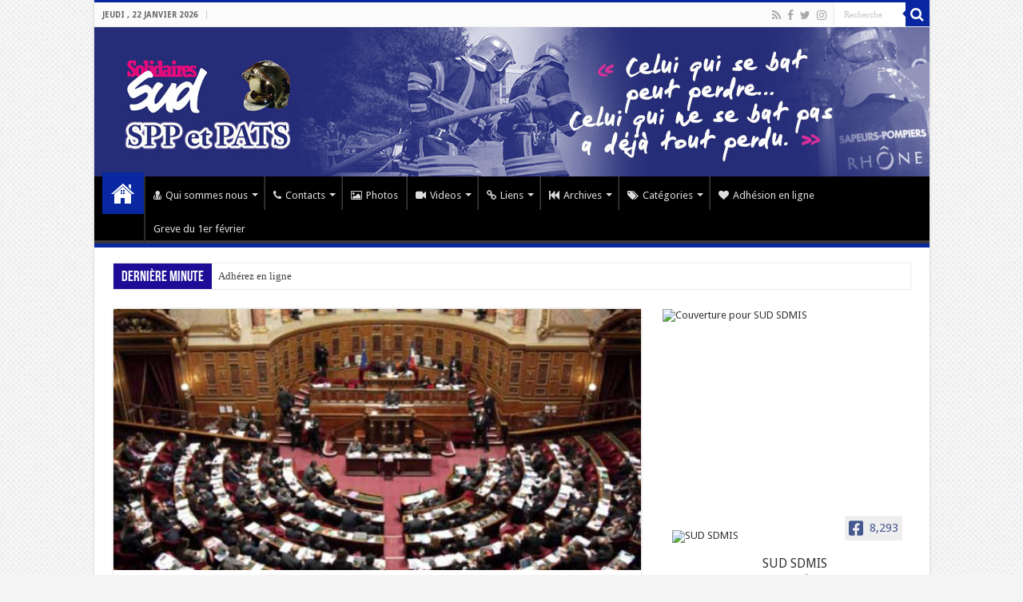

--- FILE ---
content_type: text/html; charset=UTF-8
request_url: https://www.sudsdis69.fr/page/40/
body_size: 23500
content:
<!DOCTYPE html>
<html lang="fr-FR" prefix="og: http://ogp.me/ns#">
<head>
<meta charset="UTF-8" />
<link rel="profile" href="http://gmpg.org/xfn/11" />
<link rel="pingback" href="https://www.sudsdis69.fr/xmlrpc.php" />
<title>Syndicat SUD SDMIS 69 &#8211; Page 40 &#8211; &quot;Celui qui se bat peut perdre. Celui qui ne se bat pas a déjà tout perdu.&quot;</title>
<meta name='robots' content='max-image-preview:large' />
	<style>img:is([sizes="auto" i], [sizes^="auto," i]) { contain-intrinsic-size: 3000px 1500px }</style>
	<link rel='dns-prefetch' href='//apis.google.com' />
<link rel='dns-prefetch' href='//maxcdn.bootstrapcdn.com' />
<link rel='dns-prefetch' href='//fonts.googleapis.com' />
<link rel="alternate" type="application/rss+xml" title="Syndicat SUD SDMIS 69 &raquo; Flux" href="https://www.sudsdis69.fr/feed/" />
<link rel="alternate" type="application/rss+xml" title="Syndicat SUD SDMIS 69 &raquo; Flux des commentaires" href="https://www.sudsdis69.fr/comments/feed/" />
<script type="text/javascript">
/* <![CDATA[ */
window._wpemojiSettings = {"baseUrl":"https:\/\/s.w.org\/images\/core\/emoji\/15.0.3\/72x72\/","ext":".png","svgUrl":"https:\/\/s.w.org\/images\/core\/emoji\/15.0.3\/svg\/","svgExt":".svg","source":{"concatemoji":"https:\/\/www.sudsdis69.fr\/wp-includes\/js\/wp-emoji-release.min.js"}};
/*! This file is auto-generated */
!function(i,n){var o,s,e;function c(e){try{var t={supportTests:e,timestamp:(new Date).valueOf()};sessionStorage.setItem(o,JSON.stringify(t))}catch(e){}}function p(e,t,n){e.clearRect(0,0,e.canvas.width,e.canvas.height),e.fillText(t,0,0);var t=new Uint32Array(e.getImageData(0,0,e.canvas.width,e.canvas.height).data),r=(e.clearRect(0,0,e.canvas.width,e.canvas.height),e.fillText(n,0,0),new Uint32Array(e.getImageData(0,0,e.canvas.width,e.canvas.height).data));return t.every(function(e,t){return e===r[t]})}function u(e,t,n){switch(t){case"flag":return n(e,"\ud83c\udff3\ufe0f\u200d\u26a7\ufe0f","\ud83c\udff3\ufe0f\u200b\u26a7\ufe0f")?!1:!n(e,"\ud83c\uddfa\ud83c\uddf3","\ud83c\uddfa\u200b\ud83c\uddf3")&&!n(e,"\ud83c\udff4\udb40\udc67\udb40\udc62\udb40\udc65\udb40\udc6e\udb40\udc67\udb40\udc7f","\ud83c\udff4\u200b\udb40\udc67\u200b\udb40\udc62\u200b\udb40\udc65\u200b\udb40\udc6e\u200b\udb40\udc67\u200b\udb40\udc7f");case"emoji":return!n(e,"\ud83d\udc26\u200d\u2b1b","\ud83d\udc26\u200b\u2b1b")}return!1}function f(e,t,n){var r="undefined"!=typeof WorkerGlobalScope&&self instanceof WorkerGlobalScope?new OffscreenCanvas(300,150):i.createElement("canvas"),a=r.getContext("2d",{willReadFrequently:!0}),o=(a.textBaseline="top",a.font="600 32px Arial",{});return e.forEach(function(e){o[e]=t(a,e,n)}),o}function t(e){var t=i.createElement("script");t.src=e,t.defer=!0,i.head.appendChild(t)}"undefined"!=typeof Promise&&(o="wpEmojiSettingsSupports",s=["flag","emoji"],n.supports={everything:!0,everythingExceptFlag:!0},e=new Promise(function(e){i.addEventListener("DOMContentLoaded",e,{once:!0})}),new Promise(function(t){var n=function(){try{var e=JSON.parse(sessionStorage.getItem(o));if("object"==typeof e&&"number"==typeof e.timestamp&&(new Date).valueOf()<e.timestamp+604800&&"object"==typeof e.supportTests)return e.supportTests}catch(e){}return null}();if(!n){if("undefined"!=typeof Worker&&"undefined"!=typeof OffscreenCanvas&&"undefined"!=typeof URL&&URL.createObjectURL&&"undefined"!=typeof Blob)try{var e="postMessage("+f.toString()+"("+[JSON.stringify(s),u.toString(),p.toString()].join(",")+"));",r=new Blob([e],{type:"text/javascript"}),a=new Worker(URL.createObjectURL(r),{name:"wpTestEmojiSupports"});return void(a.onmessage=function(e){c(n=e.data),a.terminate(),t(n)})}catch(e){}c(n=f(s,u,p))}t(n)}).then(function(e){for(var t in e)n.supports[t]=e[t],n.supports.everything=n.supports.everything&&n.supports[t],"flag"!==t&&(n.supports.everythingExceptFlag=n.supports.everythingExceptFlag&&n.supports[t]);n.supports.everythingExceptFlag=n.supports.everythingExceptFlag&&!n.supports.flag,n.DOMReady=!1,n.readyCallback=function(){n.DOMReady=!0}}).then(function(){return e}).then(function(){var e;n.supports.everything||(n.readyCallback(),(e=n.source||{}).concatemoji?t(e.concatemoji):e.wpemoji&&e.twemoji&&(t(e.twemoji),t(e.wpemoji)))}))}((window,document),window._wpemojiSettings);
/* ]]> */
</script>
<link rel='stylesheet' id='sbr_styles-css' href='https://www.sudsdis69.fr/wp-content/plugins/reviews-feed/assets/css/sbr-styles.min.css' type='text/css' media='all' />
<link rel='stylesheet' id='sbi_styles-css' href='https://www.sudsdis69.fr/wp-content/plugins/instagram-feed/css/sbi-styles.min.css' type='text/css' media='all' />
<style id='wp-emoji-styles-inline-css' type='text/css'>

	img.wp-smiley, img.emoji {
		display: inline !important;
		border: none !important;
		box-shadow: none !important;
		height: 1em !important;
		width: 1em !important;
		margin: 0 0.07em !important;
		vertical-align: -0.1em !important;
		background: none !important;
		padding: 0 !important;
	}
</style>
<link rel='stylesheet' id='wp-block-library-css' href='https://www.sudsdis69.fr/wp-includes/css/dist/block-library/style.min.css' type='text/css' media='all' />
<style id='classic-theme-styles-inline-css' type='text/css'>
/*! This file is auto-generated */
.wp-block-button__link{color:#fff;background-color:#32373c;border-radius:9999px;box-shadow:none;text-decoration:none;padding:calc(.667em + 2px) calc(1.333em + 2px);font-size:1.125em}.wp-block-file__button{background:#32373c;color:#fff;text-decoration:none}
</style>
<style id='global-styles-inline-css' type='text/css'>
:root{--wp--preset--aspect-ratio--square: 1;--wp--preset--aspect-ratio--4-3: 4/3;--wp--preset--aspect-ratio--3-4: 3/4;--wp--preset--aspect-ratio--3-2: 3/2;--wp--preset--aspect-ratio--2-3: 2/3;--wp--preset--aspect-ratio--16-9: 16/9;--wp--preset--aspect-ratio--9-16: 9/16;--wp--preset--color--black: #000000;--wp--preset--color--cyan-bluish-gray: #abb8c3;--wp--preset--color--white: #ffffff;--wp--preset--color--pale-pink: #f78da7;--wp--preset--color--vivid-red: #cf2e2e;--wp--preset--color--luminous-vivid-orange: #ff6900;--wp--preset--color--luminous-vivid-amber: #fcb900;--wp--preset--color--light-green-cyan: #7bdcb5;--wp--preset--color--vivid-green-cyan: #00d084;--wp--preset--color--pale-cyan-blue: #8ed1fc;--wp--preset--color--vivid-cyan-blue: #0693e3;--wp--preset--color--vivid-purple: #9b51e0;--wp--preset--gradient--vivid-cyan-blue-to-vivid-purple: linear-gradient(135deg,rgba(6,147,227,1) 0%,rgb(155,81,224) 100%);--wp--preset--gradient--light-green-cyan-to-vivid-green-cyan: linear-gradient(135deg,rgb(122,220,180) 0%,rgb(0,208,130) 100%);--wp--preset--gradient--luminous-vivid-amber-to-luminous-vivid-orange: linear-gradient(135deg,rgba(252,185,0,1) 0%,rgba(255,105,0,1) 100%);--wp--preset--gradient--luminous-vivid-orange-to-vivid-red: linear-gradient(135deg,rgba(255,105,0,1) 0%,rgb(207,46,46) 100%);--wp--preset--gradient--very-light-gray-to-cyan-bluish-gray: linear-gradient(135deg,rgb(238,238,238) 0%,rgb(169,184,195) 100%);--wp--preset--gradient--cool-to-warm-spectrum: linear-gradient(135deg,rgb(74,234,220) 0%,rgb(151,120,209) 20%,rgb(207,42,186) 40%,rgb(238,44,130) 60%,rgb(251,105,98) 80%,rgb(254,248,76) 100%);--wp--preset--gradient--blush-light-purple: linear-gradient(135deg,rgb(255,206,236) 0%,rgb(152,150,240) 100%);--wp--preset--gradient--blush-bordeaux: linear-gradient(135deg,rgb(254,205,165) 0%,rgb(254,45,45) 50%,rgb(107,0,62) 100%);--wp--preset--gradient--luminous-dusk: linear-gradient(135deg,rgb(255,203,112) 0%,rgb(199,81,192) 50%,rgb(65,88,208) 100%);--wp--preset--gradient--pale-ocean: linear-gradient(135deg,rgb(255,245,203) 0%,rgb(182,227,212) 50%,rgb(51,167,181) 100%);--wp--preset--gradient--electric-grass: linear-gradient(135deg,rgb(202,248,128) 0%,rgb(113,206,126) 100%);--wp--preset--gradient--midnight: linear-gradient(135deg,rgb(2,3,129) 0%,rgb(40,116,252) 100%);--wp--preset--font-size--small: 13px;--wp--preset--font-size--medium: 20px;--wp--preset--font-size--large: 36px;--wp--preset--font-size--x-large: 42px;--wp--preset--spacing--20: 0.44rem;--wp--preset--spacing--30: 0.67rem;--wp--preset--spacing--40: 1rem;--wp--preset--spacing--50: 1.5rem;--wp--preset--spacing--60: 2.25rem;--wp--preset--spacing--70: 3.38rem;--wp--preset--spacing--80: 5.06rem;--wp--preset--shadow--natural: 6px 6px 9px rgba(0, 0, 0, 0.2);--wp--preset--shadow--deep: 12px 12px 50px rgba(0, 0, 0, 0.4);--wp--preset--shadow--sharp: 6px 6px 0px rgba(0, 0, 0, 0.2);--wp--preset--shadow--outlined: 6px 6px 0px -3px rgba(255, 255, 255, 1), 6px 6px rgba(0, 0, 0, 1);--wp--preset--shadow--crisp: 6px 6px 0px rgba(0, 0, 0, 1);}:where(.is-layout-flex){gap: 0.5em;}:where(.is-layout-grid){gap: 0.5em;}body .is-layout-flex{display: flex;}.is-layout-flex{flex-wrap: wrap;align-items: center;}.is-layout-flex > :is(*, div){margin: 0;}body .is-layout-grid{display: grid;}.is-layout-grid > :is(*, div){margin: 0;}:where(.wp-block-columns.is-layout-flex){gap: 2em;}:where(.wp-block-columns.is-layout-grid){gap: 2em;}:where(.wp-block-post-template.is-layout-flex){gap: 1.25em;}:where(.wp-block-post-template.is-layout-grid){gap: 1.25em;}.has-black-color{color: var(--wp--preset--color--black) !important;}.has-cyan-bluish-gray-color{color: var(--wp--preset--color--cyan-bluish-gray) !important;}.has-white-color{color: var(--wp--preset--color--white) !important;}.has-pale-pink-color{color: var(--wp--preset--color--pale-pink) !important;}.has-vivid-red-color{color: var(--wp--preset--color--vivid-red) !important;}.has-luminous-vivid-orange-color{color: var(--wp--preset--color--luminous-vivid-orange) !important;}.has-luminous-vivid-amber-color{color: var(--wp--preset--color--luminous-vivid-amber) !important;}.has-light-green-cyan-color{color: var(--wp--preset--color--light-green-cyan) !important;}.has-vivid-green-cyan-color{color: var(--wp--preset--color--vivid-green-cyan) !important;}.has-pale-cyan-blue-color{color: var(--wp--preset--color--pale-cyan-blue) !important;}.has-vivid-cyan-blue-color{color: var(--wp--preset--color--vivid-cyan-blue) !important;}.has-vivid-purple-color{color: var(--wp--preset--color--vivid-purple) !important;}.has-black-background-color{background-color: var(--wp--preset--color--black) !important;}.has-cyan-bluish-gray-background-color{background-color: var(--wp--preset--color--cyan-bluish-gray) !important;}.has-white-background-color{background-color: var(--wp--preset--color--white) !important;}.has-pale-pink-background-color{background-color: var(--wp--preset--color--pale-pink) !important;}.has-vivid-red-background-color{background-color: var(--wp--preset--color--vivid-red) !important;}.has-luminous-vivid-orange-background-color{background-color: var(--wp--preset--color--luminous-vivid-orange) !important;}.has-luminous-vivid-amber-background-color{background-color: var(--wp--preset--color--luminous-vivid-amber) !important;}.has-light-green-cyan-background-color{background-color: var(--wp--preset--color--light-green-cyan) !important;}.has-vivid-green-cyan-background-color{background-color: var(--wp--preset--color--vivid-green-cyan) !important;}.has-pale-cyan-blue-background-color{background-color: var(--wp--preset--color--pale-cyan-blue) !important;}.has-vivid-cyan-blue-background-color{background-color: var(--wp--preset--color--vivid-cyan-blue) !important;}.has-vivid-purple-background-color{background-color: var(--wp--preset--color--vivid-purple) !important;}.has-black-border-color{border-color: var(--wp--preset--color--black) !important;}.has-cyan-bluish-gray-border-color{border-color: var(--wp--preset--color--cyan-bluish-gray) !important;}.has-white-border-color{border-color: var(--wp--preset--color--white) !important;}.has-pale-pink-border-color{border-color: var(--wp--preset--color--pale-pink) !important;}.has-vivid-red-border-color{border-color: var(--wp--preset--color--vivid-red) !important;}.has-luminous-vivid-orange-border-color{border-color: var(--wp--preset--color--luminous-vivid-orange) !important;}.has-luminous-vivid-amber-border-color{border-color: var(--wp--preset--color--luminous-vivid-amber) !important;}.has-light-green-cyan-border-color{border-color: var(--wp--preset--color--light-green-cyan) !important;}.has-vivid-green-cyan-border-color{border-color: var(--wp--preset--color--vivid-green-cyan) !important;}.has-pale-cyan-blue-border-color{border-color: var(--wp--preset--color--pale-cyan-blue) !important;}.has-vivid-cyan-blue-border-color{border-color: var(--wp--preset--color--vivid-cyan-blue) !important;}.has-vivid-purple-border-color{border-color: var(--wp--preset--color--vivid-purple) !important;}.has-vivid-cyan-blue-to-vivid-purple-gradient-background{background: var(--wp--preset--gradient--vivid-cyan-blue-to-vivid-purple) !important;}.has-light-green-cyan-to-vivid-green-cyan-gradient-background{background: var(--wp--preset--gradient--light-green-cyan-to-vivid-green-cyan) !important;}.has-luminous-vivid-amber-to-luminous-vivid-orange-gradient-background{background: var(--wp--preset--gradient--luminous-vivid-amber-to-luminous-vivid-orange) !important;}.has-luminous-vivid-orange-to-vivid-red-gradient-background{background: var(--wp--preset--gradient--luminous-vivid-orange-to-vivid-red) !important;}.has-very-light-gray-to-cyan-bluish-gray-gradient-background{background: var(--wp--preset--gradient--very-light-gray-to-cyan-bluish-gray) !important;}.has-cool-to-warm-spectrum-gradient-background{background: var(--wp--preset--gradient--cool-to-warm-spectrum) !important;}.has-blush-light-purple-gradient-background{background: var(--wp--preset--gradient--blush-light-purple) !important;}.has-blush-bordeaux-gradient-background{background: var(--wp--preset--gradient--blush-bordeaux) !important;}.has-luminous-dusk-gradient-background{background: var(--wp--preset--gradient--luminous-dusk) !important;}.has-pale-ocean-gradient-background{background: var(--wp--preset--gradient--pale-ocean) !important;}.has-electric-grass-gradient-background{background: var(--wp--preset--gradient--electric-grass) !important;}.has-midnight-gradient-background{background: var(--wp--preset--gradient--midnight) !important;}.has-small-font-size{font-size: var(--wp--preset--font-size--small) !important;}.has-medium-font-size{font-size: var(--wp--preset--font-size--medium) !important;}.has-large-font-size{font-size: var(--wp--preset--font-size--large) !important;}.has-x-large-font-size{font-size: var(--wp--preset--font-size--x-large) !important;}
:where(.wp-block-post-template.is-layout-flex){gap: 1.25em;}:where(.wp-block-post-template.is-layout-grid){gap: 1.25em;}
:where(.wp-block-columns.is-layout-flex){gap: 2em;}:where(.wp-block-columns.is-layout-grid){gap: 2em;}
:root :where(.wp-block-pullquote){font-size: 1.5em;line-height: 1.6;}
</style>
<link rel='stylesheet' id='contact-form-7-css' href='https://www.sudsdis69.fr/wp-content/plugins/contact-form-7/includes/css/styles.css' type='text/css' media='all' />
<link rel='stylesheet' id='ctf_styles-css' href='https://www.sudsdis69.fr/wp-content/plugins/custom-twitter-feeds/css/ctf-styles.min.css' type='text/css' media='all' />
<link rel='stylesheet' id='taqyeem-buttons-style-css' href='https://www.sudsdis69.fr/wp-content/plugins/taqyeem-buttons/assets/style.css' type='text/css' media='all' />
<link rel='stylesheet' id='taqyeem-style-css' href='https://www.sudsdis69.fr/wp-content/plugins/taqyeem/style.css' type='text/css' media='all' />
<link rel='stylesheet' id='cff-css' href='https://www.sudsdis69.fr/wp-content/plugins/custom-facebook-feed/assets/css/cff-style.min.css' type='text/css' media='all' />
<link rel='stylesheet' id='sb-font-awesome-css' href='https://maxcdn.bootstrapcdn.com/font-awesome/4.7.0/css/font-awesome.min.css' type='text/css' media='all' />
<link rel='stylesheet' id='tie-style-css' href='https://www.sudsdis69.fr/wp-content/themes/sahifa/style.css' type='text/css' media='all' />
<link rel='stylesheet' id='tie-ilightbox-skin-css' href='https://www.sudsdis69.fr/wp-content/themes/sahifa/css/ilightbox/dark-skin/skin.css' type='text/css' media='all' />
<link rel='stylesheet' id='Droid+Sans-css' href='https://fonts.googleapis.com/css?family=Droid+Sans%3Aregular%2C700' type='text/css' media='all' />
<script type="text/javascript" src="https://www.sudsdis69.fr/wp-content/plugins/google-calendar-widget/wiky.js" id="wiky-js-js"></script>
<script type="text/javascript" src="https://www.sudsdis69.fr/wp-content/plugins/google-calendar-widget/date.js" id="date-js-js"></script>
<script type="text/javascript" id="ko-calendar-js-extra">
/* <![CDATA[ */
var ko_calendar_loc = {"all_day":"All Day","all_day_event":"All Day Event"};
/* ]]> */
</script>
<script type="text/javascript" src="https://www.sudsdis69.fr/wp-content/plugins/google-calendar-widget/ko-calendar.js" id="ko-calendar-js"></script>
<script type="text/javascript" src="//apis.google.com/js/client.js?onload=ko_calendar_google_init" id="googleclient-js"></script>
<script type="text/javascript" src="https://www.sudsdis69.fr/wp-includes/js/jquery/jquery.min.js" id="jquery-core-js"></script>
<script type="text/javascript" src="https://www.sudsdis69.fr/wp-includes/js/jquery/jquery-migrate.min.js" id="jquery-migrate-js"></script>
<script type="text/javascript" src="https://www.sudsdis69.fr/wp-content/plugins/taqyeem/js/tie.js" id="taqyeem-main-js"></script>
<link rel="https://api.w.org/" href="https://www.sudsdis69.fr/wp-json/" /><link rel="EditURI" type="application/rsd+xml" title="RSD" href="https://www.sudsdis69.fr/xmlrpc.php?rsd" />
<meta name="generator" content="WordPress 6.7.4" />
<link type="text/css" rel="stylesheet" href="https://www.sudsdis69.fr/wp-content/plugins/google-calendar-widget/ko-calendar.css" /><script type='text/javascript'>
/* <![CDATA[ */
var taqyeem = {"ajaxurl":"https://www.sudsdis69.fr/wp-admin/admin-ajax.php" , "your_rating":"Your Rating:"};
/* ]]> */
</script>

<style type="text/css" media="screen">

</style>
<link rel="shortcut icon" href="https://www.sudsdis69.fr/wp-content/themes/sahifa/favicon.ico" title="Favicon" />
<!--[if IE]>
<script type="text/javascript">jQuery(document).ready(function (){ jQuery(".menu-item").has("ul").children("a").attr("aria-haspopup", "true");});</script>
<![endif]-->
<!--[if lt IE 9]>
<script src="https://www.sudsdis69.fr/wp-content/themes/sahifa/js/html5.js"></script>
<script src="https://www.sudsdis69.fr/wp-content/themes/sahifa/js/selectivizr-min.js"></script>
<![endif]-->
<!--[if IE 9]>
<link rel="stylesheet" type="text/css" media="all" href="https://www.sudsdis69.fr/wp-content/themes/sahifa/css/ie9.css" />
<![endif]-->
<!--[if IE 8]>
<link rel="stylesheet" type="text/css" media="all" href="https://www.sudsdis69.fr/wp-content/themes/sahifa/css/ie8.css" />
<![endif]-->
<!--[if IE 7]>
<link rel="stylesheet" type="text/css" media="all" href="https://www.sudsdis69.fr/wp-content/themes/sahifa/css/ie7.css" />
<![endif]-->


<meta name="viewport" content="width=device-width, initial-scale=1.0" />



<style type="text/css" media="screen">

body{
	font-family: 'Droid Sans';
}

::-webkit-scrollbar {
	width: 8px;
	height:8px;
}


::-moz-selection { background: #e344e3;}
::selection { background: #e344e3; }
#main-nav,
.cat-box-content,
#sidebar .widget-container,
.post-listing,
#commentform {
	border-bottom-color: #0827a1;
}

.search-block .search-button,
#topcontrol,
#main-nav ul li.current-menu-item a,
#main-nav ul li.current-menu-item a:hover,
#main-nav ul li.current_page_parent a,
#main-nav ul li.current_page_parent a:hover,
#main-nav ul li.current-menu-parent a,
#main-nav ul li.current-menu-parent a:hover,
#main-nav ul li.current-page-ancestor a,
#main-nav ul li.current-page-ancestor a:hover,
.pagination span.current,
.share-post span.share-text,
.flex-control-paging li a.flex-active,
.ei-slider-thumbs li.ei-slider-element,
.review-percentage .review-item span span,
.review-final-score,
.button,
a.button,
a.more-link,
#main-content input[type="submit"],
.form-submit #submit,
#login-form .login-button,
.widget-feedburner .feedburner-subscribe,
input[type="submit"],
#buddypress button,
#buddypress a.button,
#buddypress input[type=submit],
#buddypress input[type=reset],
#buddypress ul.button-nav li a,
#buddypress div.generic-button a,
#buddypress .comment-reply-link,
#buddypress div.item-list-tabs ul li a span,
#buddypress div.item-list-tabs ul li.selected a,
#buddypress div.item-list-tabs ul li.current a,
#buddypress #members-directory-form div.item-list-tabs ul li.selected span,
#members-list-options a.selected,
#groups-list-options a.selected,
body.dark-skin #buddypress div.item-list-tabs ul li a span,
body.dark-skin #buddypress div.item-list-tabs ul li.selected a,
body.dark-skin #buddypress div.item-list-tabs ul li.current a,
body.dark-skin #members-list-options a.selected,
body.dark-skin #groups-list-options a.selected,
.search-block-large .search-button,
#featured-posts .flex-next:hover,
#featured-posts .flex-prev:hover,
a.tie-cart span.shooping-count,
.woocommerce span.onsale,
.woocommerce-page span.onsale ,
.woocommerce .widget_price_filter .ui-slider .ui-slider-handle,
.woocommerce-page .widget_price_filter .ui-slider .ui-slider-handle,
#check-also-close,
a.post-slideshow-next,
a.post-slideshow-prev,
.widget_price_filter .ui-slider .ui-slider-handle,
.quantity .minus:hover,
.quantity .plus:hover,
.mejs-container .mejs-controls .mejs-time-rail .mejs-time-current,
#reading-position-indicator  {
	background-color:#0827a1;
}

::-webkit-scrollbar-thumb{
	background-color:#0827a1 !important;
}

#theme-footer,
#theme-header,
.top-nav ul li.current-menu-item:before,
#main-nav .menu-sub-content ,
#main-nav ul ul,
#check-also-box {
	border-top-color: #0827a1;
}

.search-block:after {
	border-right-color:#0827a1;
}

body.rtl .search-block:after {
	border-left-color:#0827a1;
}

#main-nav ul > li.menu-item-has-children:hover > a:after,
#main-nav ul > li.mega-menu:hover > a:after {
	border-color:transparent transparent #0827a1;
}

.widget.timeline-posts li a:hover,
.widget.timeline-posts li a:hover span.tie-date {
	color: #0827a1;
}

.widget.timeline-posts li a:hover span.tie-date:before {
	background: #0827a1;
	border-color: #0827a1;
}

#order_review,
#order_review_heading {
	border-color: #0827a1;
}


body {
	background-color: #f5f5f5 !important;
	background-image : url(https://www.sudsdis69.fr/wp-content/themes/sahifa/images/patterns/body-bg5.png);
	background-position: top center;
}

a:hover {
	color: #0917b3;
}
		
body.single .post .entry a, body.page .post .entry a {
	color: #1e0c96;
	text-decoration: underline;
}
		
body.single .post .entry a:hover, body.page .post .entry a:hover {
	color: #f200f2;
	text-decoration: underline;
}
		
.top-nav ul li a , .top-nav ul ul a {
	color: #0917b3;
}
		#main-nav {
	background: #000000;
	
}

.breaking-news span.breaking-news-title {background: #1e0c96;}

.footer-bottom p{
line-height:20px;
}
.sud_user{
margin: 10px 10px 0 0;
font-size: 12px;
float: right;
}
.search-block{
float: right;
}</style>

		<script type="text/javascript">
			/* <![CDATA[ */
				var sf_position = '0';
				var sf_templates = "<a href=\"{search_url_escaped}\">Voir tout les r\u00e9sultat<\/a>";
				var sf_input = '.search-live';
				jQuery(document).ready(function(){
					jQuery(sf_input).ajaxyLiveSearch({"expand":false,"searchUrl":"https:\/\/www.sudsdis69.fr\/?s=%s","text":"Search","delay":500,"iwidth":180,"width":315,"ajaxUrl":"https:\/\/www.sudsdis69.fr\/wp-admin\/admin-ajax.php","rtl":0});
					jQuery(".live-search_ajaxy-selective-input").keyup(function() {
						var width = jQuery(this).val().length * 8;
						if(width < 50) {
							width = 50;
						}
						jQuery(this).width(width);
					});
					jQuery(".live-search_ajaxy-selective-search").click(function() {
						jQuery(this).find(".live-search_ajaxy-selective-input").focus();
					});
					jQuery(".live-search_ajaxy-selective-close").click(function() {
						jQuery(this).parent().remove();
					});
				});
			/* ]]> */
		</script>
		</head>
<body id="top" class="home blog paged paged-40 lazy-enabled">

<div class="wrapper-outer">

	<div class="background-cover"></div>

	<aside id="slide-out">

			<div class="search-mobile">
			<form method="get" id="searchform-mobile" action="https://www.sudsdis69.fr/">
				<button class="search-button" type="submit" value="Recherche"><i class="fa fa-search"></i></button>
				<input type="text" id="s-mobile" name="s" title="Recherche" value="Recherche" onfocus="if (this.value == 'Recherche') {this.value = '';}" onblur="if (this.value == '') {this.value = 'Recherche';}"  />
			</form>
		</div><!-- .search-mobile /-->
	
			<div class="social-icons">
		<a class="ttip-none" title="Rss" href="https://www.sudsdis69.fr/feed/" target="_blank"><i class="fa fa-rss"></i></a><a class="ttip-none" title="Facebook" href="https://Facebook.com/sud.sdis69" target="_blank"><i class="fa fa-facebook"></i></a><a class="ttip-none" title="Twitter" href="https://twitter.com/sudsdis69" target="_blank"><i class="fa fa-twitter"></i></a><a class="ttip-none" title="instagram" href="https://www.instagram.com/sud.sdis69" target="_blank"><i class="fa fa-instagram"></i></a>
			</div>

	
		<div id="mobile-menu" ></div>
	</aside><!-- #slide-out /-->

		<div id="wrapper" class="boxed-all">
		<div class="inner-wrapper">

		<header id="theme-header" class="theme-header full-logo">
						<div id="top-nav" class="top-nav">
				<div class="container">

							<span class="today-date">jeudi , 22 janvier 2026</span>
				
						<div class="search-block">
						<form method="get" id="searchform-header" action="https://www.sudsdis69.fr/">
							<button class="search-button" type="submit" value="Recherche"><i class="fa fa-search"></i></button>
							<input class="search-live" type="text" id="s-header" name="s" title="Recherche" value="Recherche" onfocus="if (this.value == 'Recherche') {this.value = '';}" onblur="if (this.value == '') {this.value = 'Recherche';}"  />
						</form>
					</div><!-- .search-block /-->
			<div class="social-icons">
		<a class="ttip-none" title="Rss" href="https://www.sudsdis69.fr/feed/" target="_blank"><i class="fa fa-rss"></i></a><a class="ttip-none" title="Facebook" href="https://Facebook.com/sud.sdis69" target="_blank"><i class="fa fa-facebook"></i></a><a class="ttip-none" title="Twitter" href="https://twitter.com/sudsdis69" target="_blank"><i class="fa fa-twitter"></i></a><a class="ttip-none" title="instagram" href="https://www.instagram.com/sud.sdis69" target="_blank"><i class="fa fa-instagram"></i></a>
			</div>

	
	
				</div><!-- .container /-->
			</div><!-- .top-menu /-->
			
		<div class="header-content">

					<a id="slide-out-open" class="slide-out-open" href="#"><span></span></a>
		
			<div class="logo">
			<h1>								<a title="Syndicat SUD SDMIS 69" href="https://www.sudsdis69.fr/">
					<img src="https://www.sudsdis69.fr/wp-content/uploads/2016/03/bandeau-header.jpg" alt="Syndicat SUD SDMIS 69"  /><strong>Syndicat SUD SDMIS 69 &quot;Celui qui se bat peut perdre. Celui qui ne se bat pas a déjà tout perdu.&quot;</strong>
				</a>
			</h1>			</div><!-- .logo /-->
						<div class="clear"></div>

		</div>
													<nav id="main-nav" class="fixed-enabled">
				<div class="container">

				
					<div class="main-menu"><ul id="menu-pages" class="menu"><li id="menu-item-7240" class="menu-item menu-item-type-custom menu-item-object-custom current-menu-item menu-item-home menu-item-7240"><a href="https://www.sudsdis69.fr">Accueil</a></li>
<li id="menu-item-70" class="menu-item menu-item-type-post_type menu-item-object-page menu-item-has-children menu-item-70 mega-menu mega-links mega-links-5col "><a href="https://www.sudsdis69.fr/qui-sommes-nous.html"><i class="fa fa-user-md"></i>Qui sommes nous</a>
<div class="mega-menu-block menu-sub-content">

<ul class="sub-menu-columns">
	<li id="menu-item-123" class="menu-item menu-item-type-post_type menu-item-object-page menu-item-123 mega-link-column "><a class="mega-links-head"  href="https://www.sudsdis69.fr/qui-sommes-nous/un-peu-dhistoire.html">Un peu d&rsquo;histoire</a></li>
	<li id="menu-item-126" class="menu-item menu-item-type-post_type menu-item-object-page menu-item-126 mega-link-column "><a class="mega-links-head"  href="https://www.sudsdis69.fr/qui-sommes-nous/notre-devise.html">Notre devise</a></li>
	<li id="menu-item-125" class="menu-item menu-item-type-post_type menu-item-object-page menu-item-125 mega-link-column "><a class="mega-links-head"  href="https://www.sudsdis69.fr/qui-sommes-nous/nos-valeurs.html">Nos valeurs</a></li>
	<li id="menu-item-124" class="menu-item menu-item-type-post_type menu-item-object-page menu-item-124 mega-link-column "><a class="mega-links-head"  href="https://www.sudsdis69.fr/qui-sommes-nous/le-bureau.html">Le bureau</a></li>
	<li id="menu-item-7298" class="menu-item menu-item-type-post_type menu-item-object-page menu-item-7298 mega-link-column "><a class="mega-links-head"  href="https://www.sudsdis69.fr/vos-representants.html">Vos représentants</a></li>
</ul>

<div class="mega-menu-content">

</div><!-- .mega-menu-content --> 
</div><!-- .mega-menu-block --> 
</li>
<li id="menu-item-157" class="menu-item menu-item-type-post_type menu-item-object-page menu-item-has-children menu-item-157"><a href="https://www.sudsdis69.fr/contacts.html"><i class="fa fa-phone"></i>Contacts</a>
<ul class="sub-menu menu-sub-content">
	<li id="menu-item-201" class="menu-item menu-item-type-post_type menu-item-object-page menu-item-201"><a href="https://www.sudsdis69.fr/contacts/contacter-sud-sdis-69.html">Contacter SUD SDIS 69</a></li>
	<li id="menu-item-155" class="menu-item menu-item-type-post_type menu-item-object-page menu-item-155"><a href="https://www.sudsdis69.fr/contacts/delegues-departementaux.html">Délégués départementaux</a></li>
	<li id="menu-item-153" class="menu-item menu-item-type-post_type menu-item-object-page menu-item-153"><a href="https://www.sudsdis69.fr/contacts/espace-prive.html">Espace prive</a></li>
</ul>
</li>
<li id="menu-item-69" class="menu-item menu-item-type-post_type menu-item-object-page menu-item-69"><a href="https://www.sudsdis69.fr/photos.html"><i class="fa fa-picture-o"></i>Photos</a></li>
<li id="menu-item-991" class="menu-item menu-item-type-post_type menu-item-object-page menu-item-has-children menu-item-991"><a href="https://www.sudsdis69.fr/videos.html"><i class="fa fa-video-camera"></i>Videos</a>
<ul class="sub-menu menu-sub-content">
	<li id="menu-item-83" class="menu-item menu-item-type-post_type menu-item-object-page menu-item-83"><a href="https://www.sudsdis69.fr/videos/chaine-videos.html">Chaine videos</a></li>
	<li id="menu-item-990" class="menu-item menu-item-type-post_type menu-item-object-page menu-item-990"><a href="https://www.sudsdis69.fr/videos/sud-t.html">SUD TV</a></li>
</ul>
</li>
<li id="menu-item-156" class="menu-item menu-item-type-post_type menu-item-object-page menu-item-has-children menu-item-156"><a href="https://www.sudsdis69.fr/liens.html"><i class="fa fa-link"></i>Liens</a>
<ul class="sub-menu menu-sub-content">
	<li id="menu-item-208" class="menu-item menu-item-type-post_type menu-item-object-page menu-item-208"><a href="https://www.sudsdis69.fr/liens/liens-locaux.html">Syndicats locaux</a></li>
	<li id="menu-item-209" class="menu-item menu-item-type-post_type menu-item-object-page menu-item-209"><a href="https://www.sudsdis69.fr/liens/liens-nationaux.html">Syndicats nationaux</a></li>
	<li id="menu-item-264" class="menu-item menu-item-type-post_type menu-item-object-page menu-item-264"><a href="https://www.sudsdis69.fr/liens/syndicats-sud.html">Syndicats SUD</a></li>
	<li id="menu-item-263" class="menu-item menu-item-type-post_type menu-item-object-page menu-item-263"><a href="https://www.sudsdis69.fr/liens/autres-liens.html">Liens pompiers</a></li>
</ul>
</li>
<li id="menu-item-539" class="menu-item menu-item-type-post_type menu-item-object-page menu-item-has-children menu-item-539"><a href="https://www.sudsdis69.fr/ancien-site.html"><i class="fa fa-fast-backward"></i>Archives</a>
<ul class="sub-menu menu-sub-content">
	<li id="menu-item-619" class="menu-item menu-item-type-post_type menu-item-object-page menu-item-has-children menu-item-619"><a href="https://www.sudsdis69.fr/ancien-site/main-courante-ancien-site.html">Main courante ancien site</a>
	<ul class="sub-menu menu-sub-content">
		<li id="menu-item-544" class="menu-item menu-item-type-post_type menu-item-object-page menu-item-544"><a href="https://www.sudsdis69.fr/ancien-site/main-courante-ancien-site/main-courante-2010.html">Main courante 2010</a></li>
		<li id="menu-item-543" class="menu-item menu-item-type-post_type menu-item-object-page menu-item-543"><a href="https://www.sudsdis69.fr/ancien-site/main-courante-ancien-site/main-courante-2009.html">Main courante 2009</a></li>
		<li id="menu-item-542" class="menu-item menu-item-type-post_type menu-item-object-page menu-item-542"><a href="https://www.sudsdis69.fr/ancien-site/main-courante-ancien-site/main-courante-2008.html">Main courante 2008</a></li>
		<li id="menu-item-541" class="menu-item menu-item-type-post_type menu-item-object-page menu-item-541"><a href="https://www.sudsdis69.fr/ancien-site/main-courante-ancien-site/main-courante-2007.html">Main courante 2007</a></li>
		<li id="menu-item-540" class="menu-item menu-item-type-post_type menu-item-object-page menu-item-540"><a href="https://www.sudsdis69.fr/ancien-site/main-courante-ancien-site/main-courante-2006.html">Main courante 2006</a></li>
	</ul>
</li>
	<li id="menu-item-618" class="menu-item menu-item-type-post_type menu-item-object-page menu-item-has-children menu-item-618"><a href="https://www.sudsdis69.fr/ancien-site/courriers-ancien-site.html">Courriers ancien site</a>
	<ul class="sub-menu menu-sub-content">
		<li id="menu-item-575" class="menu-item menu-item-type-post_type menu-item-object-page menu-item-575"><a href="https://www.sudsdis69.fr/ancien-site/courriers-ancien-site/courriers-2010.html">Courriers 2010</a></li>
		<li id="menu-item-590" class="menu-item menu-item-type-post_type menu-item-object-page menu-item-590"><a href="https://www.sudsdis69.fr/ancien-site/courriers-ancien-site/courriers-2009.html">Courriers 2009</a></li>
		<li id="menu-item-625" class="menu-item menu-item-type-post_type menu-item-object-page menu-item-625"><a href="https://www.sudsdis69.fr/ancien-site/courriers-ancien-site/courriers-2008.html">Courriers 2008</a></li>
		<li id="menu-item-651" class="menu-item menu-item-type-post_type menu-item-object-page menu-item-651"><a href="https://www.sudsdis69.fr/ancien-site/courriers-ancien-site/courriers-2007.html">Courriers 2007</a></li>
		<li id="menu-item-652" class="menu-item menu-item-type-post_type menu-item-object-page menu-item-652"><a href="https://www.sudsdis69.fr/ancien-site/courriers-ancien-site/courriers-2006-et-avant.html">Courriers 2006 et avant</a></li>
	</ul>
</li>
	<li id="menu-item-617" class="menu-item menu-item-type-post_type menu-item-object-page menu-item-has-children menu-item-617"><a href="https://www.sudsdis69.fr/ancien-site/tracts-ancien-site.html">Tracts ancien site</a>
	<ul class="sub-menu menu-sub-content">
		<li id="menu-item-545" class="menu-item menu-item-type-post_type menu-item-object-page menu-item-545"><a href="https://www.sudsdis69.fr/ancien-site/tracts-ancien-site/tracts-2010.html">Tracts 2010</a></li>
		<li id="menu-item-677" class="menu-item menu-item-type-post_type menu-item-object-page menu-item-677"><a href="https://www.sudsdis69.fr/ancien-site/tracts-ancien-site/tracts-2009.html">Tracts 2009</a></li>
		<li id="menu-item-678" class="menu-item menu-item-type-post_type menu-item-object-page menu-item-678"><a href="https://www.sudsdis69.fr/ancien-site/tracts-ancien-site/tracts-2008.html">Tracts 2008</a></li>
		<li id="menu-item-695" class="menu-item menu-item-type-post_type menu-item-object-page menu-item-695"><a href="https://www.sudsdis69.fr/ancien-site/tracts-ancien-site/tracts-2007.html">Tracts 2007</a></li>
		<li id="menu-item-696" class="menu-item menu-item-type-post_type menu-item-object-page menu-item-696"><a href="https://www.sudsdis69.fr/ancien-site/tracts-ancien-site/tracts-2006.html">Tracts 2006</a></li>
		<li id="menu-item-697" class="menu-item menu-item-type-post_type menu-item-object-page menu-item-697"><a href="https://www.sudsdis69.fr/ancien-site/tracts-ancien-site/tracts-2005-et-avant.html">Tracts 2005 et avant</a></li>
	</ul>
</li>
	<li id="menu-item-616" class="menu-item menu-item-type-post_type menu-item-object-page menu-item-has-children menu-item-616"><a href="https://www.sudsdis69.fr/ancien-site/presse-ancien-site.html">Presse ancien site</a>
	<ul class="sub-menu menu-sub-content">
		<li id="menu-item-570" class="menu-item menu-item-type-post_type menu-item-object-page menu-item-570"><a href="https://www.sudsdis69.fr/ancien-site/presse-ancien-site/presse-2010.html">Presse 2010</a></li>
		<li id="menu-item-709" class="menu-item menu-item-type-post_type menu-item-object-page menu-item-709"><a href="https://www.sudsdis69.fr/ancien-site/presse-ancien-site/presse-2009.html">Presse 2009</a></li>
		<li id="menu-item-710" class="menu-item menu-item-type-post_type menu-item-object-page menu-item-710"><a href="https://www.sudsdis69.fr/ancien-site/presse-ancien-site/presse-2008.html">Presse 2008</a></li>
		<li id="menu-item-724" class="menu-item menu-item-type-post_type menu-item-object-page menu-item-724"><a href="https://www.sudsdis69.fr/ancien-site/presse-ancien-site/presse-2007.html">Presse 2007</a></li>
		<li id="menu-item-725" class="menu-item menu-item-type-post_type menu-item-object-page menu-item-725"><a href="https://www.sudsdis69.fr/ancien-site/presse-ancien-site/presse2006.html">Presse 2006</a></li>
	</ul>
</li>
</ul>
</li>
<li id="menu-item-7127" class="menu-item menu-item-type-custom menu-item-object-custom menu-item-has-children menu-item-7127"><a href="https://www.sudsdis69.fr/une"><i class="fa fa-tags"></i>Catégories</a>
<ul class="sub-menu menu-sub-content">
	<li id="menu-item-7128" class="menu-item menu-item-type-taxonomy menu-item-object-category menu-item-7128"><a href="https://www.sudsdis69.fr/une/">A la une</a></li>
	<li id="menu-item-7129" class="menu-item menu-item-type-taxonomy menu-item-object-category menu-item-has-children menu-item-7129"><a href="https://www.sudsdis69.fr/courriers/">Courriers</a>
	<ul class="sub-menu menu-sub-content">
		<li id="menu-item-7143" class="menu-item menu-item-type-taxonomy menu-item-object-category menu-item-7143"><a href="https://www.sudsdis69.fr/courriers/prefet/">Prefet</a></li>
		<li id="menu-item-7145" class="menu-item menu-item-type-taxonomy menu-item-object-category menu-item-7145"><a href="https://www.sudsdis69.fr/courriers/pdtcap/">President CAP</a></li>
		<li id="menu-item-7146" class="menu-item menu-item-type-taxonomy menu-item-object-category menu-item-7146"><a href="https://www.sudsdis69.fr/courriers/pdtcatsis/">President CATSIS</a></li>
		<li id="menu-item-7147" class="menu-item menu-item-type-taxonomy menu-item-object-category menu-item-7147"><a href="https://www.sudsdis69.fr/courriers/pdtchs/">President CHS</a></li>
		<li id="menu-item-7149" class="menu-item menu-item-type-taxonomy menu-item-object-category menu-item-7149"><a href="https://www.sudsdis69.fr/courriers/pdtctp/">President CTP</a></li>
		<li id="menu-item-7141" class="menu-item menu-item-type-taxonomy menu-item-object-category menu-item-7141"><a href="https://www.sudsdis69.fr/courriers/autrescourriers/">Autres courriers</a></li>
		<li id="menu-item-7130" class="menu-item menu-item-type-taxonomy menu-item-object-category menu-item-7130"><a href="https://www.sudsdis69.fr/courriers/ddsis/">DDSIS</a></li>
		<li id="menu-item-7131" class="menu-item menu-item-type-taxonomy menu-item-object-category menu-item-7131"><a href="https://www.sudsdis69.fr/courriers/president-casdis/">President CA SDIS</a></li>
	</ul>
</li>
	<li id="menu-item-7153" class="menu-item menu-item-type-taxonomy menu-item-object-category menu-item-has-children menu-item-7153"><a href="https://www.sudsdis69.fr/instances/">Instances</a>
	<ul class="sub-menu menu-sub-content">
		<li id="menu-item-7154" class="menu-item menu-item-type-taxonomy menu-item-object-category menu-item-7154"><a href="https://www.sudsdis69.fr/instances/cap/">CAP</a></li>
		<li id="menu-item-7155" class="menu-item menu-item-type-taxonomy menu-item-object-category menu-item-7155"><a href="https://www.sudsdis69.fr/instances/ccdspv/">CCDSPV</a></li>
		<li id="menu-item-7156" class="menu-item menu-item-type-taxonomy menu-item-object-category menu-item-7156"><a href="https://www.sudsdis69.fr/instances/chs/">CHS</a></li>
		<li id="menu-item-7157" class="menu-item menu-item-type-taxonomy menu-item-object-category menu-item-7157"><a href="https://www.sudsdis69.fr/instances/comissionreforme/">Commission de reforme</a></li>
		<li id="menu-item-7158" class="menu-item menu-item-type-taxonomy menu-item-object-category menu-item-7158"><a href="https://www.sudsdis69.fr/instances/ca/">Conseil administration</a></li>
		<li id="menu-item-7159" class="menu-item menu-item-type-taxonomy menu-item-object-category menu-item-7159"><a href="https://www.sudsdis69.fr/instances/ctp-instances-paritaires/">CTP</a></li>
	</ul>
</li>
	<li id="menu-item-7150" class="menu-item menu-item-type-taxonomy menu-item-object-category menu-item-has-children menu-item-7150"><a href="https://www.sudsdis69.fr/evenementiel/">Evenementiel</a>
	<ul class="sub-menu menu-sub-content">
		<li id="menu-item-7151" class="menu-item menu-item-type-taxonomy menu-item-object-category menu-item-7151"><a href="https://www.sudsdis69.fr/evenementiel/ceremonies/">Ceremonies</a></li>
	</ul>
</li>
	<li id="menu-item-7152" class="menu-item menu-item-type-taxonomy menu-item-object-category menu-item-7152"><a href="https://www.sudsdis69.fr/hygiennesecurite/">Hygiene et securite</a></li>
	<li id="menu-item-7162" class="menu-item menu-item-type-taxonomy menu-item-object-category menu-item-has-children menu-item-7162"><a href="https://www.sudsdis69.fr/souffrance/">Souffrance au travail</a>
	<ul class="sub-menu menu-sub-content">
		<li id="menu-item-7163" class="menu-item menu-item-type-taxonomy menu-item-object-category menu-item-7163"><a href="https://www.sudsdis69.fr/souffrance/harcelement/">Harcelement moral</a></li>
		<li id="menu-item-7164" class="menu-item menu-item-type-taxonomy menu-item-object-category menu-item-7164"><a href="https://www.sudsdis69.fr/souffrance/rps/">Risques psycho-sociaux</a></li>
	</ul>
</li>
	<li id="menu-item-7161" class="menu-item menu-item-type-taxonomy menu-item-object-category menu-item-7161"><a href="https://www.sudsdis69.fr/presse/">Presse</a></li>
</ul>
</li>
<li id="menu-item-7166" class="menu-item menu-item-type-post_type menu-item-object-page menu-item-7166"><a href="https://www.sudsdis69.fr/adhesion-en-ligne.html"><i class="fa fa-heart"></i>Adhésion en ligne</a></li>
<li id="menu-item-975" class="menu-item menu-item-type-post_type menu-item-object-page menu-item-975"><a href="https://www.sudsdis69.fr/intranet/greve-du-1er-fevrier.html">Greve du 1er février</a></li>
</ul></div>					
					
				</div>
			</nav><!-- .main-nav /-->
					</header><!-- #header /-->

		
	<div class="clear"></div>
	<div id="breaking-news" class="breaking-news">
		<span class="breaking-news-title"><i class="fa fa-bolt"></i> <span>Dernière minute</span></span>
		
								<ul>
								<li><a href="https://www.sudsdis69.fr/adhesion-en-ligne.html" title="Adhérez en ligne">Adhérez en ligne</a></li>				
						</ul>
					
		<script type="text/javascript">
			jQuery(document).ready(function(){
								jQuery('#breaking-news ul').innerFade({animationType: 'slide', speed: 750 , timeout: 3500});
							});
					</script>
	</div> <!-- .breaking-news -->

	
	<div id="main-content" class="container">

<div class="content">

	<div class="post-listing archive-box">

	<article class="item-list">
	
					
		<div class="post-thumbnail single-post-thumb archive-wide-thumb">
			<a href="https://www.sudsdis69.fr/la-fin-des-equivalences-pas-des-g24h/">
				<img width="598" height="296" src="https://www.sudsdis69.fr/wp-content/uploads/2011/10/SENAT.jpg" class="attachment-slider size-slider wp-post-image" alt="" decoding="async" fetchpriority="high" srcset="https://www.sudsdis69.fr/wp-content/uploads/2011/10/SENAT.jpg 598w, https://www.sudsdis69.fr/wp-content/uploads/2011/10/SENAT-300x148.jpg 300w" sizes="(max-width: 598px) 100vw, 598px" />				<span class="fa overlay-icon"></span>
			</a>
		</div>
		<div class="clear"></div>
				
		<h2 class="post-box-title">
			<a href="https://www.sudsdis69.fr/la-fin-des-equivalences-pas-des-g24h/">LA FIN DES EQUIVALENCES PAS DES G24H !</a>
		</h2>
		
		<p class="post-meta">
		
	<span class="post-meta-author"><i class="fa fa-user"></i><a href="https://www.sudsdis69.fr/author/admin/" title="">admin </a></span>
	
		
	<span class="tie-date"><i class="fa fa-clock-o"></i>5 février 2013</span>	
	<span class="post-cats"><i class="fa fa-folder"></i><a href="https://www.sudsdis69.fr/non-classe/" rel="category tag">Non classé</a></span>
	
	<span class="post-comments"><i class="fa fa-comments"></i><span>Commentaires fermés<span class="screen-reader-text"> sur LA FIN DES EQUIVALENCES PAS DES G24H !</span></span></span>
	</p>
					
		
		<div class="entry">
			<p>La récente réponse du Ministère de l&rsquo;intérieur à la question de la disparition des G24H est claire et sans ambiguité : « L&rsquo;existence des gardes de 24 heures n&rsquo;est pas remise en cause tant qu&rsquo;elles respectent les limites fixées par la directive, précisées par la jurisprudence de la Cour de justice de &hellip;</p>
			<a class="more-link" href="https://www.sudsdis69.fr/la-fin-des-equivalences-pas-des-g24h/">Lire la suite &raquo;</a>
		</div>
		
		<div class="mini-share-post">
	<span class="share-text">Partager</span>

		<ul class="flat-social">
			<li><a href="http://www.facebook.com/sharer.php?u=https://www.sudsdis69.fr/?p=4767" class="social-facebook" rel="external" target="_blank"><i class="fa fa-facebook"></i> <span>Facebook</span></a></li>
				<li><a href="https://twitter.com/intent/tweet?text=LA+FIN+DES+EQUIVALENCES+PAS+DES+G24H+%21&url=https://www.sudsdis69.fr/?p=4767" class="social-twitter" rel="external" target="_blank"><i class="fa fa-twitter"></i> <span>Twitter</span></a></li>
					</ul>
		<div class="clear"></div>
</div> <!-- .share-post -->
		
		<div class="clear"></div>
	</article><!-- .item-list -->
	

	<article class="item-list">
	
					
		<div class="post-thumbnail single-post-thumb archive-wide-thumb">
			<a href="https://www.sudsdis69.fr/31-janvier-2013-journee-de-greve/">
				<img width="1" height="1" src="https://www.sudsdis69.fr/wp-content/uploads/2011/11/greve1.bmp" class="attachment-slider size-slider wp-post-image" alt="" decoding="async" />				<span class="fa overlay-icon"></span>
			</a>
		</div>
		<div class="clear"></div>
				
		<h2 class="post-box-title">
			<a href="https://www.sudsdis69.fr/31-janvier-2013-journee-de-greve/">31 JANVIER 2013 / JOURNEE DE GREVE</a>
		</h2>
		
		<p class="post-meta">
		
	<span class="post-meta-author"><i class="fa fa-user"></i><a href="https://www.sudsdis69.fr/author/remy/" title="">remy </a></span>
	
		
	<span class="tie-date"><i class="fa fa-clock-o"></i>25 janvier 2013</span>	
	<span class="post-cats"><i class="fa fa-folder"></i><a href="https://www.sudsdis69.fr/non-classe/" rel="category tag">Non classé</a></span>
	
	<span class="post-comments"><i class="fa fa-comments"></i><span>Commentaires fermés<span class="screen-reader-text"> sur 31 JANVIER 2013 / JOURNEE DE GREVE</span></span></span>
	</p>
					
		
		<div class="entry">
			<p>Jeudi 31 janvier 2013 appel à la grève et à manifester dans toute la France</p>
			<a class="more-link" href="https://www.sudsdis69.fr/31-janvier-2013-journee-de-greve/">Lire la suite &raquo;</a>
		</div>
		
		<div class="mini-share-post">
	<span class="share-text">Partager</span>

		<ul class="flat-social">
			<li><a href="http://www.facebook.com/sharer.php?u=https://www.sudsdis69.fr/?p=4757" class="social-facebook" rel="external" target="_blank"><i class="fa fa-facebook"></i> <span>Facebook</span></a></li>
				<li><a href="https://twitter.com/intent/tweet?text=31+JANVIER+2013+%2F+JOURNEE+DE+GREVE&url=https://www.sudsdis69.fr/?p=4757" class="social-twitter" rel="external" target="_blank"><i class="fa fa-twitter"></i> <span>Twitter</span></a></li>
					</ul>
		<div class="clear"></div>
</div> <!-- .share-post -->
		
		<div class="clear"></div>
	</article><!-- .item-list -->
	

	<article class="item-list">
	
					
		<div class="post-thumbnail single-post-thumb archive-wide-thumb">
			<a href="https://www.sudsdis69.fr/instance-paritaire-ctp-31-janvier-2013/">
				<img width="660" height="254" src="https://www.sudsdis69.fr/wp-content/uploads/2013/01/CTP.png" class="attachment-slider size-slider wp-post-image" alt="" decoding="async" loading="lazy" srcset="https://www.sudsdis69.fr/wp-content/uploads/2013/01/CTP.png 985w, https://www.sudsdis69.fr/wp-content/uploads/2013/01/CTP-300x115.png 300w" sizes="auto, (max-width: 660px) 100vw, 660px" />				<span class="fa overlay-icon"></span>
			</a>
		</div>
		<div class="clear"></div>
				
		<h2 class="post-box-title">
			<a href="https://www.sudsdis69.fr/instance-paritaire-ctp-31-janvier-2013/">INSTANCE PARITAIRE : CTP 31 JANVIER 2013</a>
		</h2>
		
		<p class="post-meta">
		
	<span class="post-meta-author"><i class="fa fa-user"></i><a href="https://www.sudsdis69.fr/author/guy/" title="">guy </a></span>
	
		
	<span class="tie-date"><i class="fa fa-clock-o"></i>23 janvier 2013</span>	
	<span class="post-cats"><i class="fa fa-folder"></i><a href="https://www.sudsdis69.fr/instances/ctp-instances-paritaires/" rel="category tag">CTP</a>, <a href="https://www.sudsdis69.fr/instances/" rel="category tag">Instances</a></span>
	
	<span class="post-comments"><i class="fa fa-comments"></i><span>Commentaires fermés<span class="screen-reader-text"> sur INSTANCE PARITAIRE : CTP 31 JANVIER 2013</span></span></span>
	</p>
					
		
		<div class="entry">
			<p>Un CTP aura lieu le 31 janvier 2013 à 10 H. prenez connaissance  dans la suite de l&rsquo;article de l&rsquo;ordre du jour et des rapports qui y seront débattus.</p>
			<a class="more-link" href="https://www.sudsdis69.fr/instance-paritaire-ctp-31-janvier-2013/">Lire la suite &raquo;</a>
		</div>
		
		<div class="mini-share-post">
	<span class="share-text">Partager</span>

		<ul class="flat-social">
			<li><a href="http://www.facebook.com/sharer.php?u=https://www.sudsdis69.fr/?p=4745" class="social-facebook" rel="external" target="_blank"><i class="fa fa-facebook"></i> <span>Facebook</span></a></li>
				<li><a href="https://twitter.com/intent/tweet?text=INSTANCE+PARITAIRE+%3A+CTP+31+JANVIER+2013&url=https://www.sudsdis69.fr/?p=4745" class="social-twitter" rel="external" target="_blank"><i class="fa fa-twitter"></i> <span>Twitter</span></a></li>
					</ul>
		<div class="clear"></div>
</div> <!-- .share-post -->
		
		<div class="clear"></div>
	</article><!-- .item-list -->
	

	<article class="item-list">
	
					
		<div class="post-thumbnail single-post-thumb archive-wide-thumb">
			<a href="https://www.sudsdis69.fr/sdis-et-cg-69-continuite-ou-changement/">
				<img width="490" height="182" src="https://www.sudsdis69.fr/wp-content/uploads/2013/01/danielle_chuzeville_large.jpg" class="attachment-slider size-slider wp-post-image" alt="" decoding="async" loading="lazy" srcset="https://www.sudsdis69.fr/wp-content/uploads/2013/01/danielle_chuzeville_large.jpg 490w, https://www.sudsdis69.fr/wp-content/uploads/2013/01/danielle_chuzeville_large-300x111.jpg 300w" sizes="auto, (max-width: 490px) 100vw, 490px" />				<span class="fa overlay-icon"></span>
			</a>
		</div>
		<div class="clear"></div>
				
		<h2 class="post-box-title">
			<a href="https://www.sudsdis69.fr/sdis-et-cg-69-continuite-ou-changement/">SDIS et CG 69 : CONTINUITE OU CHANGEMENT ?</a>
		</h2>
		
		<p class="post-meta">
		
	<span class="post-meta-author"><i class="fa fa-user"></i><a href="https://www.sudsdis69.fr/author/admin/" title="">admin </a></span>
	
		
	<span class="tie-date"><i class="fa fa-clock-o"></i>22 janvier 2013</span>	
	<span class="post-cats"><i class="fa fa-folder"></i><a href="https://www.sudsdis69.fr/non-classe/" rel="category tag">Non classé</a></span>
	
	<span class="post-comments"><i class="fa fa-comments"></i><span>Commentaires fermés<span class="screen-reader-text"> sur SDIS et CG 69 : CONTINUITE OU CHANGEMENT ?</span></span></span>
	</p>
					
		
		<div class="entry">
			<p>Annoncé depuis longtemps, le conseil général du Rhône a ratifié la présidence de Madame CHUZEVILLE, en remplacement de Mr Michel MERCIER, frappé par l&rsquo;actuelle loi sur le cumul des mandat. Mais ce dernier participera à la destinée du département dans un rôle de premier vice-président, chargé de la mise en &hellip;</p>
			<a class="more-link" href="https://www.sudsdis69.fr/sdis-et-cg-69-continuite-ou-changement/">Lire la suite &raquo;</a>
		</div>
		
		<div class="mini-share-post">
	<span class="share-text">Partager</span>

		<ul class="flat-social">
			<li><a href="http://www.facebook.com/sharer.php?u=https://www.sudsdis69.fr/?p=4731" class="social-facebook" rel="external" target="_blank"><i class="fa fa-facebook"></i> <span>Facebook</span></a></li>
				<li><a href="https://twitter.com/intent/tweet?text=SDIS+et+CG+69+%3A+CONTINUITE+OU+CHANGEMENT+%3F&url=https://www.sudsdis69.fr/?p=4731" class="social-twitter" rel="external" target="_blank"><i class="fa fa-twitter"></i> <span>Twitter</span></a></li>
					</ul>
		<div class="clear"></div>
</div> <!-- .share-post -->
		
		<div class="clear"></div>
	</article><!-- .item-list -->
	

	<article class="item-list">
	
					
		<div class="post-thumbnail single-post-thumb archive-wide-thumb">
			<a href="https://www.sudsdis69.fr/4721/">
				<img width="240" height="176" src="https://www.sudsdis69.fr/wp-content/uploads/2012/12/Coup-de-pied.jpg" class="attachment-slider size-slider wp-post-image" alt="" decoding="async" loading="lazy" srcset="https://www.sudsdis69.fr/wp-content/uploads/2012/12/Coup-de-pied.jpg 240w, https://www.sudsdis69.fr/wp-content/uploads/2012/12/Coup-de-pied-80x60.jpg 80w" sizes="auto, (max-width: 240px) 100vw, 240px" />				<span class="fa overlay-icon"></span>
			</a>
		</div>
		<div class="clear"></div>
				
		<h2 class="post-box-title">
			<a href="https://www.sudsdis69.fr/4721/">ENQUETE SUR LE TEMPS DE TRAVAIL EN G24H</a>
		</h2>
		
		<p class="post-meta">
		
	<span class="post-meta-author"><i class="fa fa-user"></i><a href="https://www.sudsdis69.fr/author/admin/" title="">admin </a></span>
	
		
	<span class="tie-date"><i class="fa fa-clock-o"></i>16 janvier 2013</span>	
	<span class="post-cats"><i class="fa fa-folder"></i><a href="https://www.sudsdis69.fr/non-classe/" rel="category tag">Non classé</a></span>
	
	<span class="post-comments"><i class="fa fa-comments"></i><span>Commentaires fermés<span class="screen-reader-text"> sur ENQUETE SUR LE TEMPS DE TRAVAIL EN G24H</span></span></span>
	</p>
					
		
		<div class="entry">
			<p>Dans son communiqué du 12 décembre, la CNIS annonçait un calendrier de 2 ans à la France pour qu&rsquo;elle mette en conformité son décret sur le temps de travail des sapeurs-pompiers professionnels. Dans son courrier du 27 décembre adressé au PCASDIS, on apprend qu&rsquo;en fait le délai ést de 2 &hellip;</p>
			<a class="more-link" href="https://www.sudsdis69.fr/4721/">Lire la suite &raquo;</a>
		</div>
		
		<div class="mini-share-post">
	<span class="share-text">Partager</span>

		<ul class="flat-social">
			<li><a href="http://www.facebook.com/sharer.php?u=https://www.sudsdis69.fr/?p=4721" class="social-facebook" rel="external" target="_blank"><i class="fa fa-facebook"></i> <span>Facebook</span></a></li>
				<li><a href="https://twitter.com/intent/tweet?text=ENQUETE+SUR+LE+TEMPS+DE+TRAVAIL+EN+G24H&url=https://www.sudsdis69.fr/?p=4721" class="social-twitter" rel="external" target="_blank"><i class="fa fa-twitter"></i> <span>Twitter</span></a></li>
					</ul>
		<div class="clear"></div>
</div> <!-- .share-post -->
		
		<div class="clear"></div>
	</article><!-- .item-list -->
	

	<article class="item-list">
	
					
		<div class="post-thumbnail single-post-thumb archive-wide-thumb">
			<a href="https://www.sudsdis69.fr/temps-de-travail-des-loges-la-caa-confirme/">
				<img width="660" height="315" src="https://www.sudsdis69.fr/wp-content/uploads/2012/03/TA-Lyon.jpg" class="attachment-slider size-slider wp-post-image" alt="" decoding="async" loading="lazy" srcset="https://www.sudsdis69.fr/wp-content/uploads/2012/03/TA-Lyon.jpg 907w, https://www.sudsdis69.fr/wp-content/uploads/2012/03/TA-Lyon-300x143.jpg 300w, https://www.sudsdis69.fr/wp-content/uploads/2012/03/TA-Lyon-170x80.jpg 170w" sizes="auto, (max-width: 660px) 100vw, 660px" />				<span class="fa overlay-icon"></span>
			</a>
		</div>
		<div class="clear"></div>
				
		<h2 class="post-box-title">
			<a href="https://www.sudsdis69.fr/temps-de-travail-des-loges-la-caa-confirme/">TEMPS DE TRAVAIL DES LOGES : LA CAA CONFIRME</a>
		</h2>
		
		<p class="post-meta">
		
	<span class="post-meta-author"><i class="fa fa-user"></i><a href="https://www.sudsdis69.fr/author/admin/" title="">admin </a></span>
	
		
	<span class="tie-date"><i class="fa fa-clock-o"></i>9 janvier 2013</span>	
	<span class="post-cats"><i class="fa fa-folder"></i><a href="https://www.sudsdis69.fr/non-classe/" rel="category tag">Non classé</a></span>
	
	<span class="post-comments"><i class="fa fa-comments"></i><span>Commentaires fermés<span class="screen-reader-text"> sur TEMPS DE TRAVAIL DES LOGES : LA CAA CONFIRME</span></span></span>
	</p>
					
		
		<div class="entry">
			<p>On s&rsquo;en doutait, depuis l&rsquo;audience du 18 décembre à la Cour d&rsquo;appel de Lyon, et même avant (&#8230;), le résultat de l&rsquo;appel du SDIS au sujet du temps de travail des logés était une affaire entendue. Sans surprise, la Cour d&rsquo;Appel de Lyon vient de rejeter l&rsquo;appel du SDIS et &hellip;</p>
			<a class="more-link" href="https://www.sudsdis69.fr/temps-de-travail-des-loges-la-caa-confirme/">Lire la suite &raquo;</a>
		</div>
		
		<div class="mini-share-post">
	<span class="share-text">Partager</span>

		<ul class="flat-social">
			<li><a href="http://www.facebook.com/sharer.php?u=https://www.sudsdis69.fr/?p=4704" class="social-facebook" rel="external" target="_blank"><i class="fa fa-facebook"></i> <span>Facebook</span></a></li>
				<li><a href="https://twitter.com/intent/tweet?text=TEMPS+DE+TRAVAIL+DES+LOGES+%3A+LA+CAA+CONFIRME&url=https://www.sudsdis69.fr/?p=4704" class="social-twitter" rel="external" target="_blank"><i class="fa fa-twitter"></i> <span>Twitter</span></a></li>
					</ul>
		<div class="clear"></div>
</div> <!-- .share-post -->
		
		<div class="clear"></div>
	</article><!-- .item-list -->
	

	<article class="item-list">
	
					
		<div class="post-thumbnail single-post-thumb archive-wide-thumb">
			<a href="https://www.sudsdis69.fr/michel-mercier-demissionne-de-la-presidence-du-conseil-general-du-rhone/">
				<img width="493" height="271" src="https://www.sudsdis69.fr/wp-content/uploads/2011/01/Michel_Mercier.jpg" class="attachment-slider size-slider wp-post-image" alt="" decoding="async" loading="lazy" srcset="https://www.sudsdis69.fr/wp-content/uploads/2011/01/Michel_Mercier.jpg 493w, https://www.sudsdis69.fr/wp-content/uploads/2011/01/Michel_Mercier-300x164.jpg 300w" sizes="auto, (max-width: 493px) 100vw, 493px" />				<span class="fa overlay-icon"></span>
			</a>
		</div>
		<div class="clear"></div>
				
		<h2 class="post-box-title">
			<a href="https://www.sudsdis69.fr/michel-mercier-demissionne-de-la-presidence-du-conseil-general-du-rhone/">MICHEL MERCIER DEMISSIONNE DE LA PRESIDENCE DU CG 69</a>
		</h2>
		
		<p class="post-meta">
		
	<span class="post-meta-author"><i class="fa fa-user"></i><a href="https://www.sudsdis69.fr/author/pat/" title="">pat </a></span>
	
		
	<span class="tie-date"><i class="fa fa-clock-o"></i>6 janvier 2013</span>	
	<span class="post-cats"><i class="fa fa-folder"></i><a href="https://www.sudsdis69.fr/non-classe/" rel="category tag">Non classé</a></span>
	
	<span class="post-comments"><i class="fa fa-comments"></i><span>Commentaires fermés<span class="screen-reader-text"> sur MICHEL MERCIER DEMISSIONNE DE LA PRESIDENCE DU CG 69</span></span></span>
	</p>
					
		
		<div class="entry">
			<p>Il reprend donc un fauteuil qui lui était cher, celui de maire avec 54 voix sur 59. A l’issue de ce scrutin, Michel Mercier a annoncé qu’il démissionnait du Conseil Général du Rhône afin de respecter la loi sur le non-cumul des mandats.</p>
			<a class="more-link" href="https://www.sudsdis69.fr/michel-mercier-demissionne-de-la-presidence-du-conseil-general-du-rhone/">Lire la suite &raquo;</a>
		</div>
		
		<div class="mini-share-post">
	<span class="share-text">Partager</span>

		<ul class="flat-social">
			<li><a href="http://www.facebook.com/sharer.php?u=https://www.sudsdis69.fr/?p=4690" class="social-facebook" rel="external" target="_blank"><i class="fa fa-facebook"></i> <span>Facebook</span></a></li>
				<li><a href="https://twitter.com/intent/tweet?text=MICHEL+MERCIER+DEMISSIONNE+DE+LA+PRESIDENCE+DU+CG+69&url=https://www.sudsdis69.fr/?p=4690" class="social-twitter" rel="external" target="_blank"><i class="fa fa-twitter"></i> <span>Twitter</span></a></li>
					</ul>
		<div class="clear"></div>
</div> <!-- .share-post -->
		
		<div class="clear"></div>
	</article><!-- .item-list -->
	

	<article class="item-list">
	
					
		<div class="post-thumbnail single-post-thumb archive-wide-thumb">
			<a href="https://www.sudsdis69.fr/imputabilite-nouveau-desaveu-juridique-pour-le-sdis/">
				<img width="295" height="330" src="https://www.sudsdis69.fr/wp-content/uploads/2012/12/desaveu.jpg" class="attachment-slider size-slider wp-post-image" alt="" decoding="async" loading="lazy" srcset="https://www.sudsdis69.fr/wp-content/uploads/2012/12/desaveu.jpg 300w, https://www.sudsdis69.fr/wp-content/uploads/2012/12/desaveu-267x300.jpg 267w" sizes="auto, (max-width: 295px) 100vw, 295px" />				<span class="fa overlay-icon"></span>
			</a>
		</div>
		<div class="clear"></div>
				
		<h2 class="post-box-title">
			<a href="https://www.sudsdis69.fr/imputabilite-nouveau-desaveu-juridique-pour-le-sdis/">IMPUTABILITE : NOUVEAU DESAVEU JURIDIQUE POUR LE SDIS</a>
		</h2>
		
		<p class="post-meta">
		
	<span class="post-meta-author"><i class="fa fa-user"></i><a href="https://www.sudsdis69.fr/author/admin/" title="">admin </a></span>
	
		
	<span class="tie-date"><i class="fa fa-clock-o"></i>28 décembre 2012</span>	
	<span class="post-cats"><i class="fa fa-folder"></i><a href="https://www.sudsdis69.fr/non-classe/" rel="category tag">Non classé</a></span>
	
	<span class="post-comments"><i class="fa fa-comments"></i><span>Commentaires fermés<span class="screen-reader-text"> sur IMPUTABILITE : NOUVEAU DESAVEU JURIDIQUE POUR LE SDIS</span></span></span>
	</p>
					
		
		<div class="entry">
			<p>L&rsquo;année 2012 aura été celle de tous les désaveux pour le SDIS. Un expert, nommé par la Justice confirme qu&rsquo;il existe un lien de causalité entre les conditions de travail d&rsquo;un agent du SDIS du Rhône et son état de santé. Placé illégalement en disponibilité d&rsquo;office depuis près de deux &hellip;</p>
			<a class="more-link" href="https://www.sudsdis69.fr/imputabilite-nouveau-desaveu-juridique-pour-le-sdis/">Lire la suite &raquo;</a>
		</div>
		
		<div class="mini-share-post">
	<span class="share-text">Partager</span>

		<ul class="flat-social">
			<li><a href="http://www.facebook.com/sharer.php?u=https://www.sudsdis69.fr/?p=4679" class="social-facebook" rel="external" target="_blank"><i class="fa fa-facebook"></i> <span>Facebook</span></a></li>
				<li><a href="https://twitter.com/intent/tweet?text=IMPUTABILITE+%3A+NOUVEAU+DESAVEU+JURIDIQUE+POUR+LE+SDIS&url=https://www.sudsdis69.fr/?p=4679" class="social-twitter" rel="external" target="_blank"><i class="fa fa-twitter"></i> <span>Twitter</span></a></li>
					</ul>
		<div class="clear"></div>
</div> <!-- .share-post -->
		
		<div class="clear"></div>
	</article><!-- .item-list -->
	

	<article class="item-list">
	
					
		<div class="post-thumbnail single-post-thumb archive-wide-thumb">
			<a href="https://www.sudsdis69.fr/bilan-de-la-nouvelle-filiere/">
				<img width="440" height="330" src="https://www.sudsdis69.fr/wp-content/uploads/2012/12/carte-de-france-filiere.jpg" class="attachment-slider size-slider wp-post-image" alt="" decoding="async" loading="lazy" srcset="https://www.sudsdis69.fr/wp-content/uploads/2012/12/carte-de-france-filiere.jpg 660w, https://www.sudsdis69.fr/wp-content/uploads/2012/12/carte-de-france-filiere-300x225.jpg 300w, https://www.sudsdis69.fr/wp-content/uploads/2012/12/carte-de-france-filiere-200x150.jpg 200w, https://www.sudsdis69.fr/wp-content/uploads/2012/12/carte-de-france-filiere-80x60.jpg 80w" sizes="auto, (max-width: 440px) 100vw, 440px" />				<span class="fa overlay-icon"></span>
			</a>
		</div>
		<div class="clear"></div>
				
		<h2 class="post-box-title">
			<a href="https://www.sudsdis69.fr/bilan-de-la-nouvelle-filiere/">BILAN DE LA NOUVELLE FILIERE</a>
		</h2>
		
		<p class="post-meta">
		
	<span class="post-meta-author"><i class="fa fa-user"></i><a href="https://www.sudsdis69.fr/author/remy/" title="">remy </a></span>
	
		
	<span class="tie-date"><i class="fa fa-clock-o"></i>27 décembre 2012</span>	
	<span class="post-cats"><i class="fa fa-folder"></i><a href="https://www.sudsdis69.fr/non-classe/" rel="category tag">Non classé</a></span>
	
	<span class="post-comments"><i class="fa fa-comments"></i><span>Commentaires fermés<span class="screen-reader-text"> sur BILAN DE LA NOUVELLE FILIERE</span></span></span>
	</p>
					
		
		<div class="entry">
			<p>La DASC a publié les résultats d&rsquo;un sondage sur l&rsquo;application de la réforme dans les SDIS au 12 décembre 2012. Une réforme tellement attendue, tellement formidable, que tout devait se dérouler parfaitement bien&#8230;</p>
			<a class="more-link" href="https://www.sudsdis69.fr/bilan-de-la-nouvelle-filiere/">Lire la suite &raquo;</a>
		</div>
		
		<div class="mini-share-post">
	<span class="share-text">Partager</span>

		<ul class="flat-social">
			<li><a href="http://www.facebook.com/sharer.php?u=https://www.sudsdis69.fr/?p=4671" class="social-facebook" rel="external" target="_blank"><i class="fa fa-facebook"></i> <span>Facebook</span></a></li>
				<li><a href="https://twitter.com/intent/tweet?text=BILAN+DE+LA+NOUVELLE+FILIERE&url=https://www.sudsdis69.fr/?p=4671" class="social-twitter" rel="external" target="_blank"><i class="fa fa-twitter"></i> <span>Twitter</span></a></li>
					</ul>
		<div class="clear"></div>
</div> <!-- .share-post -->
		
		<div class="clear"></div>
	</article><!-- .item-list -->
	

	<article class="item-list">
	
					
		<div class="post-thumbnail single-post-thumb archive-wide-thumb">
			<a href="https://www.sudsdis69.fr/bilan-cap-spp/">
				<img width="600" height="301" src="https://www.sudsdis69.fr/wp-content/uploads/2012/12/Grade-SP_G1.jpg" class="attachment-slider size-slider wp-post-image" alt="" decoding="async" loading="lazy" srcset="https://www.sudsdis69.fr/wp-content/uploads/2012/12/Grade-SP_G1.jpg 600w, https://www.sudsdis69.fr/wp-content/uploads/2012/12/Grade-SP_G1-300x150.jpg 300w" sizes="auto, (max-width: 600px) 100vw, 600px" />				<span class="fa overlay-icon"></span>
			</a>
		</div>
		<div class="clear"></div>
				
		<h2 class="post-box-title">
			<a href="https://www.sudsdis69.fr/bilan-cap-spp/">BILAN CAP SPP</a>
		</h2>
		
		<p class="post-meta">
		
	<span class="post-meta-author"><i class="fa fa-user"></i><a href="https://www.sudsdis69.fr/author/remy/" title="">remy </a></span>
	
		
	<span class="tie-date"><i class="fa fa-clock-o"></i>24 décembre 2012</span>	
	<span class="post-cats"><i class="fa fa-folder"></i><a href="https://www.sudsdis69.fr/instances/cap/" rel="category tag">CAP</a></span>
	
	<span class="post-comments"><i class="fa fa-comments"></i><span>Commentaires fermés<span class="screen-reader-text"> sur BILAN CAP SPP</span></span></span>
	</p>
					
		
		<div class="entry">
			<p>La CAP* SSPNO et PATS a eu lieu jeudi 20 décembre. Pour un retour individuel et nominatif concernant cette dernière Commission Administrative Paritaire prenez contact avec vos représentants SUD : François Viallard et Rémy Chabbouh pour le groupe supérieur ainsi que John Terris et Franck Chenal pour le groupe de base. *CAP &hellip;</p>
			<a class="more-link" href="https://www.sudsdis69.fr/bilan-cap-spp/">Lire la suite &raquo;</a>
		</div>
		
		<div class="mini-share-post">
	<span class="share-text">Partager</span>

		<ul class="flat-social">
			<li><a href="http://www.facebook.com/sharer.php?u=https://www.sudsdis69.fr/?p=4657" class="social-facebook" rel="external" target="_blank"><i class="fa fa-facebook"></i> <span>Facebook</span></a></li>
				<li><a href="https://twitter.com/intent/tweet?text=BILAN+CAP+SPP&url=https://www.sudsdis69.fr/?p=4657" class="social-twitter" rel="external" target="_blank"><i class="fa fa-twitter"></i> <span>Twitter</span></a></li>
					</ul>
		<div class="clear"></div>
</div> <!-- .share-post -->
		
		<div class="clear"></div>
	</article><!-- .item-list -->
	
</div>
	<div class="pagination">
		<span class="pages">Page 40 / 56</span><a href="https://www.sudsdis69.fr/" class="first" title="&laquo; Premier">&laquo; Premier</a><span class="extend">...</span><a href="https://www.sudsdis69.fr/page/10/" class="page" title="10">10</a><a href="https://www.sudsdis69.fr/page/20/" class="page" title="20">20</a><a href="https://www.sudsdis69.fr/page/30/" class="page" title="30">30</a><a href="https://www.sudsdis69.fr/page/39/" >&laquo;</a><a href="https://www.sudsdis69.fr/page/38/" class="page" title="38">38</a><a href="https://www.sudsdis69.fr/page/39/" class="page" title="39">39</a><span class="current">40</span><a href="https://www.sudsdis69.fr/page/41/" class="page" title="41">41</a><a href="https://www.sudsdis69.fr/page/42/" class="page" title="42">42</a>					<span id="tie-next-page">
					<a href="https://www.sudsdis69.fr/page/41/" >&raquo;</a>					</span>
					<a href="https://www.sudsdis69.fr/page/50/" class="page" title="50">50</a><span class="extend">...</span><a href="https://www.sudsdis69.fr/page/56/" class="last" title="Dernier &raquo;">Dernier &raquo;</a>	</div>
		
</div><!-- .content /-->

<aside id="sidebar">
	<div class="theiaStickySidebar">
<div id="block-2" class="widget widget_block"><div class="cff-wrapper">	<div id="cff-visual-header-177789029072264" class="cff-visual-header cff-has-name cff-has-about cff-has-cover">
						<div class="cff-header-hero">
			<img decoding="async" src="https://scontent-cdg4-3.xx.fbcdn.net/v/t39.30808-6/485310824_2705436532974155_3251476840550004174_n.jpg?_nc_cat=111&#038;ccb=1-7&#038;_nc_sid=dc4938&#038;_nc_ohc=zNcepEjfi2kQ7kNvwFJA8HW&#038;_nc_oc=AdkyLXTasX6FoglFBskq7P5c-zqFzvIuRbGDTfORgmsA9GrTlg6YjerPHYQErXmk-bI&#038;_nc_zt=23&#038;_nc_ht=scontent-cdg4-3.xx&#038;edm=AJdBtusEAAAA&#038;_nc_gid=MG3ZBhMyR8lrNZRvTgEwJw&#038;_nc_tpa=Q5bMBQG1XYBxzFruQwE1lPXvM6LL3u-7bv_IUgUJRmYStBKg7gl9ke1umpQ10aqq6TR6hjnj2Yf93SXERg&#038;oh=00_AfrvoDvcxkYcy8oDlrGL_F9c3OqNpo5rjdxDSQh0OO1EjA&#038;oe=6973E33E" alt="Couverture pour SUD SDMIS" data-cover-url="https://scontent-cdg4-3.xx.fbcdn.net/v/t39.30808-6/485310824_2705436532974155_3251476840550004174_n.jpg?_nc_cat=111&#038;ccb=1-7&#038;_nc_sid=dc4938&#038;_nc_ohc=zNcepEjfi2kQ7kNvwFJA8HW&#038;_nc_oc=AdkyLXTasX6FoglFBskq7P5c-zqFzvIuRbGDTfORgmsA9GrTlg6YjerPHYQErXmk-bI&#038;_nc_zt=23&#038;_nc_ht=scontent-cdg4-3.xx&#038;edm=AJdBtusEAAAA&#038;_nc_gid=MG3ZBhMyR8lrNZRvTgEwJw&#038;_nc_tpa=Q5bMBQG1XYBxzFruQwE1lPXvM6LL3u-7bv_IUgUJRmYStBKg7gl9ke1umpQ10aqq6TR6hjnj2Yf93SXERg&#038;oh=00_AfrvoDvcxkYcy8oDlrGL_F9c3OqNpo5rjdxDSQh0OO1EjA&#038;oe=6973E33E">
						<div class="cff-likes-box">
				<div class="cff-square-logo"><svg aria-hidden="true" focusable="false" data-prefix="fab" data-icon="facebook-square" role="img" xmlns="http://www.w3.org/2000/svg" viewBox="0 0 448 512" class="svg-inline--fa fa-facebook-square fa-w-14"><path fill="currentColor" d="M400 32H48A48 48 0 0 0 0 80v352a48 48 0 0 0 48 48h137.25V327.69h-63V256h63v-54.64c0-62.15 37-96.48 93.67-96.48 27.14 0 55.52 4.84 55.52 4.84v61h-31.27c-30.81 0-40.42 19.12-40.42 38.73V256h68.78l-11 71.69h-57.78V480H400a48 48 0 0 0 48-48V80a48 48 0 0 0-48-48z" class=""></path></svg></div>
				<div class="cff-likes-count">
					8,293				</div>
			</div>
					</div>
				<div class="cff-header-inner-wrap">
							<div class="cff-header-img">
					<a href="https://www.facebook.com/177789029072264" target="_blank" rel="nofollow noopener" title="SUD SDMIS"><img decoding="async" src="https://scontent-cdg4-2.xx.fbcdn.net/v/t39.30808-1/351162991_6500239916662710_4925857892933956057_n.jpg?stp=dst-jpg_s160x160_tt6&#038;_nc_cat=100&#038;ccb=1-7&#038;_nc_sid=79bf43&#038;_nc_ohc=8kwIwR-jiGUQ7kNvwHCDKJn&#038;_nc_oc=AdnPFRULYIdDhzwEjXoUOpkWlGnWjhTps6eGIS7zEcjb743yCGB4bws_diO9OKLLBn0&#038;_nc_zt=24&#038;_nc_ht=scontent-cdg4-2.xx&#038;edm=AJdBtusEAAAA&#038;_nc_gid=MG3ZBhMyR8lrNZRvTgEwJw&#038;_nc_tpa=Q5bMBQFsOLUybUkHsMS_99HPhccPh-8rtcVUV1gy0RMKjIELVO0zxJmN117SUFBwSX6CrT1XabQKtHZWuQ&#038;oh=00_AfpB3t3xR-KPusbMq8U2-T-SUSaku9cx-bFR0nT1-cVUZA&#038;oe=6973BF73" alt="SUD SDMIS" data-avatar="https://scontent-cdg4-2.xx.fbcdn.net/v/t39.30808-1/351162991_6500239916662710_4925857892933956057_n.jpg?stp=dst-jpg_s160x160_tt6&#038;_nc_cat=100&#038;ccb=1-7&#038;_nc_sid=79bf43&#038;_nc_ohc=8kwIwR-jiGUQ7kNvwHCDKJn&#038;_nc_oc=AdnPFRULYIdDhzwEjXoUOpkWlGnWjhTps6eGIS7zEcjb743yCGB4bws_diO9OKLLBn0&#038;_nc_zt=24&#038;_nc_ht=scontent-cdg4-2.xx&#038;edm=AJdBtusEAAAA&#038;_nc_gid=MG3ZBhMyR8lrNZRvTgEwJw&#038;_nc_tpa=Q5bMBQFsOLUybUkHsMS_99HPhccPh-8rtcVUV1gy0RMKjIELVO0zxJmN117SUFBwSX6CrT1XabQKtHZWuQ&#038;oh=00_AfpB3t3xR-KPusbMq8U2-T-SUSaku9cx-bFR0nT1-cVUZA&#038;oe=6973BF73"></a>
				</div>
						<div class="cff-header-text" >

				            <a href="https://www.facebook.com/177789029072264" target="_blank" rel="nofollow noopener" title="SUD SDMIS" class="cff-header-name"><h3 style="font-size:inheritpx;">SUD SDMIS</h3></a>
				        							<p class="cff-bio">La page de SUD SDMIS<br>
 SPP et PATS</p>
						</div>
		</div>
	</div>
<div class="cff-wrapper-ctn " ><div id="cff"  class="cff cff-list-container  cff-default-styles  cff-mob-cols-1 cff-tab-cols-1"   style="width:100%;"   data-char="400" ><div class="cff-posts-wrap"><div id="cff_177789029072264_873398268624947" class="cff-item cff-video-post author-sud-sdmis"  style="border-bottom: 1px solid #ddd;">
	<div class="cff-author">
	<div class="cff-author-text">
					<div class="cff-page-name cff-author-date" >
				<a href="https://facebook.com/177789029072264" target="_blank" rel="nofollow noopener" >SUD SDMIS</a>
				<span class="cff-story"> </span>
			</div>
			
<p class="cff-date" > 2 weeks ago </p>
			</div>
	<div class="cff-author-img " data-avatar="https://scontent-cdg4-2.xx.fbcdn.net/v/t39.30808-1/351162991_6500239916662710_4925857892933956057_n.jpg?stp=cp0_dst-jpg_s50x50_tt6&#038;_nc_cat=100&#038;ccb=1-7&#038;_nc_sid=f907e8&#038;_nc_ohc=8kwIwR-jiGUQ7kNvwHCDKJn&#038;_nc_oc=AdnPFRULYIdDhzwEjXoUOpkWlGnWjhTps6eGIS7zEcjb743yCGB4bws_diO9OKLLBn0&#038;_nc_zt=24&#038;_nc_ht=scontent-cdg4-2.xx&#038;edm=AKIiGfEEAAAA&#038;_nc_gid=yfaEgu_1dJP96BtKjGpOAQ&#038;_nc_tpa=Q5bMBQFIdNxdggwI0iQdg6B7BRNVH0XjvTnGr141Sj_Kn9B6xxazFj1NxYaQiZKpY4QvfZOEgjARbpU3Yg&#038;oh=00_AfqWk2EIpqrcQ_jjmynE7NGkTO_7c1mkhqpRZ1rO1A-XVA&#038;oe=6973BF73">
		<a href="https://facebook.com/177789029072264" target="_blank" rel="nofollow noopener" ><img decoding="async" src="https://scontent-cdg4-2.xx.fbcdn.net/v/t39.30808-1/351162991_6500239916662710_4925857892933956057_n.jpg?stp=cp0_dst-jpg_s50x50_tt6&#038;_nc_cat=100&#038;ccb=1-7&#038;_nc_sid=f907e8&#038;_nc_ohc=8kwIwR-jiGUQ7kNvwHCDKJn&#038;_nc_oc=AdnPFRULYIdDhzwEjXoUOpkWlGnWjhTps6eGIS7zEcjb743yCGB4bws_diO9OKLLBn0&#038;_nc_zt=24&#038;_nc_ht=scontent-cdg4-2.xx&#038;edm=AKIiGfEEAAAA&#038;_nc_gid=yfaEgu_1dJP96BtKjGpOAQ&#038;_nc_tpa=Q5bMBQFIdNxdggwI0iQdg6B7BRNVH0XjvTnGr141Sj_Kn9B6xxazFj1NxYaQiZKpY4QvfZOEgjARbpU3Yg&#038;oh=00_AfqWk2EIpqrcQ_jjmynE7NGkTO_7c1mkhqpRZ1rO1A-XVA&#038;oe=6973BF73" title="SUD SDMIS" alt="SUD SDMIS" width=40 height=40 onerror="this.style.display='none'"></a>
	</div>
</div>

<div class="cff-post-text" >
	<span class="cff-text" data-color="">
		🚒 Assez. Cela fait des décennies que les pompiers alertent.<img class="cff-linebreak" /><img class="cff-linebreak" />Des décennies que la profession se mobilise.<img class="cff-linebreak" />Des décennies que l’on parle de santé, de sécurité, de fin de carrière, de reconnaissance réelle.<img class="cff-linebreak" /><img class="cff-linebreak" />Et le résultat est simple : RIEN.<img class="cff-linebreak" /><img class="cff-linebreak" />Toujours les mêmes promesses jamais tenues.<img class="cff-linebreak" /><img class="cff-linebreak" />Toujours les mêmes annonces sans lendemain.<img class="cff-linebreak" /><img class="cff-linebreak" />Toujours les mêmes ministres et élus qui passent…<img class="cff-linebreak" />👉 et laissent la situation pire qu’avant.<img class="cff-linebreak" /><img class="cff-linebreak" />On use les corps.<img class="cff-linebreak" />On brise les carrières.<img class="cff-linebreak" />On nie les maladies professionnelles.<img class="cff-linebreak" />On ferme les yeux sur les suicides, les cancers, les accidents, l’épuisement.<img class="cff-linebreak" /><img class="cff-linebreak" />Puis, quand il est trop tard :<img class="cff-linebreak" />🎖️ une médaille,<img class="cff-linebreak" />🗣️ un discours,<img class="cff-linebreak" />📸 une photo.<img class="cff-linebreak" /><img class="cff-linebreak" />Hypocrisie totale.			</span>
	<span class="cff-expand">... <a href="#" style="color: #"><span class="cff-more">See More</span><span class="cff-less">See Less</span></a></span>

</div>

<p class="cff-media-link">
	<a href="https://www.facebook.com/177789029072264/posts/873398268624947" target="_blank" style="color: #">
		<span style="padding-right: 5px;" class="fa fas fa-video-camera fa-video"></span>Video	</a>
</p>
	<div class="cff-post-links">
					<a class="cff-viewpost-facebook" href="https://www.facebook.com/177789029072264/posts/873398268624947" title="View on Facebook" target="_blank" rel="nofollow noopener" >View on Facebook</a>
							<div class="cff-share-container">
									<span class="cff-dot" >&middot;</span>
								<a class="cff-share-link" href="https://www.facebook.com/sharer/sharer.php?u=https%3A%2F%2Fwww.facebook.com%2F177789029072264%2Fposts%2F873398268624947" title="Share" >Share</a>
				<p class="cff-share-tooltip">
											<a href="https://www.facebook.com/sharer/sharer.php?u=https%3A%2F%2Fwww.facebook.com%2F177789029072264%2Fposts%2F873398268624947" target="_blank" rel="noopener noreferrer" class="cff-facebook-icon">
							<span class="fa fab fa-facebook-square" aria-hidden="true"></span>
							<span class="cff-screenreader">Partager sur Facebook</span>
						</a>
											<a href="https://twitter.com/intent/tweet?text=https%3A%2F%2Fwww.facebook.com%2F177789029072264%2Fposts%2F873398268624947" target="_blank" rel="noopener noreferrer" class="cff-twitter-icon">
							<span class="fa fab fa-twitter" aria-hidden="true"></span>
							<span class="cff-screenreader">Partager sur Twitter</span>
						</a>
											<a href="https://www.linkedin.com/shareArticle?mini=true&#038;url=https%3A%2F%2Fwww.facebook.com%2F177789029072264%2Fposts%2F873398268624947&#038;title=%09%09%09%F0%9F%9A%92%20Assez.%20Cela%20fait%20des%20d%C3%A9cennies%20que%20les%20pompiers%20alertent.Des%20d%C3%A9cennies%20que%20la%20profession%20se%20mobilise.Des%20d%C3%A9cennies%20que%20l%E2%80%99on%20parle%20de%20sant%C3%A9%2C%20de%20s%C3%A9curit%C3%A9%2C%20de%20fin%20de%20carri%C3%A8re%2C%20de%20reconnaissance%20r%C3%A9elle.Et%20le%20r%C3%A9sultat%20est%20simple%20%3A%20RIEN.Toujours%20les%20m%C3%AAmes%20promesses%20jamais%20tenues.Toujours%20les%20m%C3%AAmes%20annonces%20sans%20lendemain.Toujours%20les%20m%C3%AAmes%20ministres%20et%20%C3%A9lus%20qui%20passent%E2%80%A6%F0%9F%91%89%20et%20laissent%20la%20situation%20pire%20qu%E2%80%99avant.On%20use%20les%20corps.On%20brise%20les%20carri%C3%A8res.On%20nie%20les%20maladies%20professionnelles.On%20ferme%20les%20yeux%20sur%20les%20suicides%2C%20les%20cancers%2C%20les%20accidents%2C%20l%E2%80%99%C3%A9puisement.Puis%2C%20quand%20il%20est%20trop%20tard%20%3A%F0%9F%8E%96%EF%B8%8F%20une%20m%C3%A9daille%2C%F0%9F%97%A3%EF%B8%8F%20un%20discours%2C%F0%9F%93%B8%20une%20photo.Hypocrisie%20totale.%09%09%09%09" target="_blank" rel="noopener noreferrer" class="cff-linkedin-icon">
							<span class="fa fab fa-linkedin" aria-hidden="true"></span>
							<span class="cff-screenreader">Partager sur LinkedIn</span>
						</a>
											<a href="mailto:?subject=Facebook&#038;body=https%3A%2F%2Fwww.facebook.com%2F177789029072264%2Fposts%2F873398268624947%20-%20%0A%0A%09%0A%09%09%F0%9F%9A%92%20Assez.%20Cela%20fait%20des%20d%C3%A9cennies%20que%20les%20pompiers%20alertent.Des%20d%C3%A9cennies%20que%20la%20profession%20se%20mobilise.Des%20d%C3%A9cennies%20que%20l%E2%80%99on%20parle%20de%20sant%C3%A9%2C%20de%20s%C3%A9curit%C3%A9%2C%20de%20fin%20de%20carri%C3%A8re%2C%20de%20reconnaissance%20r%C3%A9elle.Et%20le%20r%C3%A9sultat%20est%20simple%20%3A%20RIEN.Toujours%20les%20m%C3%AAmes%20promesses%20jamais%20tenues.Toujours%20les%20m%C3%AAmes%20annonces%20sans%20lendemain.Toujours%20les%20m%C3%AAmes%20ministres%20et%20%C3%A9lus%20qui%20passent%E2%80%A6%F0%9F%91%89%20et%20laissent%20la%20situation%20pire%20qu%E2%80%99avant.On%20use%20les%20corps.On%20brise%20les%20carri%C3%A8res.On%20nie%20les%20maladies%20professionnelles.On%20ferme%20les%20yeux%20sur%20les%20suicides%2C%20les%20cancers%2C%20les%20accidents%2C%20l%E2%80%99%C3%A9puisement.Puis%2C%20quand%20il%20est%20trop%20tard%20%3A%F0%9F%8E%96%EF%B8%8F%20une%20m%C3%A9daille%2C%F0%9F%97%A3%EF%B8%8F%20un%20discours%2C%F0%9F%93%B8%20une%20photo.Hypocrisie%20totale.%09%09%09%0A%09" target="_blank" rel="noopener noreferrer" class="cff-email-icon">
							<span class="fa fab fa-envelope" aria-hidden="true"></span>
							<span class="cff-screenreader">Partager par email</span>
						</a>
									</p>
			</div>
			</div>
	</div>



<div id="cff_177789029072264_862867826344658" class="cff-item cff-photo-post author-sud-sdmis"  style="border-bottom: 1px solid #ddd;">
	<div class="cff-author">
	<div class="cff-author-text">
					<div class="cff-page-name cff-author-date" >
				<a href="https://facebook.com/177789029072264" target="_blank" rel="nofollow noopener" >SUD SDMIS</a>
				<span class="cff-story"> </span>
			</div>
			
<p class="cff-date" > 4 weeks ago </p>
			</div>
	<div class="cff-author-img " data-avatar="https://scontent-cdg4-2.xx.fbcdn.net/v/t39.30808-1/351162991_6500239916662710_4925857892933956057_n.jpg?stp=cp0_dst-jpg_s50x50_tt6&#038;_nc_cat=100&#038;ccb=1-7&#038;_nc_sid=f907e8&#038;_nc_ohc=8kwIwR-jiGUQ7kNvwHCDKJn&#038;_nc_oc=AdnPFRULYIdDhzwEjXoUOpkWlGnWjhTps6eGIS7zEcjb743yCGB4bws_diO9OKLLBn0&#038;_nc_zt=24&#038;_nc_ht=scontent-cdg4-2.xx&#038;edm=AKIiGfEEAAAA&#038;_nc_gid=yfaEgu_1dJP96BtKjGpOAQ&#038;_nc_tpa=Q5bMBQFIdNxdggwI0iQdg6B7BRNVH0XjvTnGr141Sj_Kn9B6xxazFj1NxYaQiZKpY4QvfZOEgjARbpU3Yg&#038;oh=00_AfqWk2EIpqrcQ_jjmynE7NGkTO_7c1mkhqpRZ1rO1A-XVA&#038;oe=6973BF73">
		<a href="https://facebook.com/177789029072264" target="_blank" rel="nofollow noopener" ><img decoding="async" src="https://scontent-cdg4-2.xx.fbcdn.net/v/t39.30808-1/351162991_6500239916662710_4925857892933956057_n.jpg?stp=cp0_dst-jpg_s50x50_tt6&#038;_nc_cat=100&#038;ccb=1-7&#038;_nc_sid=f907e8&#038;_nc_ohc=8kwIwR-jiGUQ7kNvwHCDKJn&#038;_nc_oc=AdnPFRULYIdDhzwEjXoUOpkWlGnWjhTps6eGIS7zEcjb743yCGB4bws_diO9OKLLBn0&#038;_nc_zt=24&#038;_nc_ht=scontent-cdg4-2.xx&#038;edm=AKIiGfEEAAAA&#038;_nc_gid=yfaEgu_1dJP96BtKjGpOAQ&#038;_nc_tpa=Q5bMBQFIdNxdggwI0iQdg6B7BRNVH0XjvTnGr141Sj_Kn9B6xxazFj1NxYaQiZKpY4QvfZOEgjARbpU3Yg&#038;oh=00_AfqWk2EIpqrcQ_jjmynE7NGkTO_7c1mkhqpRZ1rO1A-XVA&#038;oe=6973BF73" title="SUD SDMIS" alt="SUD SDMIS" width=40 height=40 onerror="this.style.display='none'"></a>
	</div>
</div>

<div class="cff-post-text" >
	<span class="cff-text" data-color="">
		✨✨Bonjour à toutes et à tous. <img class="cff-linebreak" />Toute l'équipe SUD SDMIS vous souhaite un bon réveillon ainsi qu'un joyeux Noël. Une pensée pour ceux qui seront de garde loin de leur famille 🙏✨✨			</span>
	<span class="cff-expand">... <a href="#" style="color: #"><span class="cff-more">See More</span><span class="cff-less">See Less</span></a></span>

</div>

<p class="cff-media-link">
	<a href="https://www.facebook.com/photo.php?fbid=862867793011328&#038;set=a.250863620878418&#038;type=3" target="_blank" style="color: #">
		<span style="padding-right: 5px;" class="fa fas fa-picture-o fa-image"></span>Photo	</a>
</p>
	<div class="cff-post-links">
					<a class="cff-viewpost-facebook" href="https://www.facebook.com/photo.php?fbid=862867793011328&#038;set=a.250863620878418&#038;type=3" title="View on Facebook" target="_blank" rel="nofollow noopener" >View on Facebook</a>
							<div class="cff-share-container">
									<span class="cff-dot" >&middot;</span>
								<a class="cff-share-link" href="https://www.facebook.com/sharer/sharer.php?u=https%3A%2F%2Fwww.facebook.com%2Fphoto.php%3Ffbid%3D862867793011328%26amp%3Bset%3Da.250863620878418%26amp%3Btype%3D3" title="Share" >Share</a>
				<p class="cff-share-tooltip">
											<a href="https://www.facebook.com/sharer/sharer.php?u=https%3A%2F%2Fwww.facebook.com%2Fphoto.php%3Ffbid%3D862867793011328%26amp%3Bset%3Da.250863620878418%26amp%3Btype%3D3" target="_blank" rel="noopener noreferrer" class="cff-facebook-icon">
							<span class="fa fab fa-facebook-square" aria-hidden="true"></span>
							<span class="cff-screenreader">Partager sur Facebook</span>
						</a>
											<a href="https://twitter.com/intent/tweet?text=https%3A%2F%2Fwww.facebook.com%2Fphoto.php%3Ffbid%3D862867793011328%26amp%3Bset%3Da.250863620878418%26amp%3Btype%3D3" target="_blank" rel="noopener noreferrer" class="cff-twitter-icon">
							<span class="fa fab fa-twitter" aria-hidden="true"></span>
							<span class="cff-screenreader">Partager sur Twitter</span>
						</a>
											<a href="https://www.linkedin.com/shareArticle?mini=true&#038;url=https%3A%2F%2Fwww.facebook.com%2Fphoto.php%3Ffbid%3D862867793011328%26amp%3Bset%3Da.250863620878418%26amp%3Btype%3D3&#038;title=%09%09%09%E2%9C%A8%E2%9C%A8Bonjour%20%C3%A0%20toutes%20et%20%C3%A0%20tous.%20Toute%20l%27%C3%A9quipe%20SUD%20SDMIS%20vous%20souhaite%20un%20bon%20r%C3%A9veillon%20ainsi%20qu%27un%20joyeux%20No%C3%ABl.%20Une%20pens%C3%A9e%20pour%20ceux%20qui%20seront%20de%20garde%20loin%20de%20leur%20famille%20%F0%9F%99%8F%E2%9C%A8%E2%9C%A8%09%09%09%09" target="_blank" rel="noopener noreferrer" class="cff-linkedin-icon">
							<span class="fa fab fa-linkedin" aria-hidden="true"></span>
							<span class="cff-screenreader">Partager sur LinkedIn</span>
						</a>
											<a href="mailto:?subject=Facebook&#038;body=https%3A%2F%2Fwww.facebook.com%2Fphoto.php%3Ffbid%3D862867793011328%26amp%3Bset%3Da.250863620878418%26amp%3Btype%3D3%20-%20%0A%0A%09%0A%09%09%E2%9C%A8%E2%9C%A8Bonjour%20%C3%A0%20toutes%20et%20%C3%A0%20tous.%20Toute%20l%27%C3%A9quipe%20SUD%20SDMIS%20vous%20souhaite%20un%20bon%20r%C3%A9veillon%20ainsi%20qu%27un%20joyeux%20No%C3%ABl.%20Une%20pens%C3%A9e%20pour%20ceux%20qui%20seront%20de%20garde%20loin%20de%20leur%20famille%20%F0%9F%99%8F%E2%9C%A8%E2%9C%A8%09%09%09%0A%09" target="_blank" rel="noopener noreferrer" class="cff-email-icon">
							<span class="fa fab fa-envelope" aria-hidden="true"></span>
							<span class="cff-screenreader">Partager par email</span>
						</a>
									</p>
			</div>
			</div>
	</div>



<div id="cff_177789029072264_862556263042481" class="cff-item cff-status-post cff-album author-sud-sdmis"  style="border-bottom: 1px solid #ddd;">
	<div class="cff-author">
	<div class="cff-author-text">
					<div class="cff-page-name cff-author-date" >
				<a href="https://facebook.com/177789029072264" target="_blank" rel="nofollow noopener" >SUD SDMIS</a>
				<span class="cff-story"> </span>
			</div>
			
<p class="cff-date" > 4 weeks ago </p>
			</div>
	<div class="cff-author-img " data-avatar="https://scontent-cdg4-2.xx.fbcdn.net/v/t39.30808-1/351162991_6500239916662710_4925857892933956057_n.jpg?stp=cp0_dst-jpg_s50x50_tt6&#038;_nc_cat=100&#038;ccb=1-7&#038;_nc_sid=f907e8&#038;_nc_ohc=8kwIwR-jiGUQ7kNvwHCDKJn&#038;_nc_oc=AdnPFRULYIdDhzwEjXoUOpkWlGnWjhTps6eGIS7zEcjb743yCGB4bws_diO9OKLLBn0&#038;_nc_zt=24&#038;_nc_ht=scontent-cdg4-2.xx&#038;edm=AKIiGfEEAAAA&#038;_nc_gid=yfaEgu_1dJP96BtKjGpOAQ&#038;_nc_tpa=Q5bMBQFIdNxdggwI0iQdg6B7BRNVH0XjvTnGr141Sj_Kn9B6xxazFj1NxYaQiZKpY4QvfZOEgjARbpU3Yg&#038;oh=00_AfqWk2EIpqrcQ_jjmynE7NGkTO_7c1mkhqpRZ1rO1A-XVA&#038;oe=6973BF73">
		<a href="https://facebook.com/177789029072264" target="_blank" rel="nofollow noopener" ><img decoding="async" src="https://scontent-cdg4-2.xx.fbcdn.net/v/t39.30808-1/351162991_6500239916662710_4925857892933956057_n.jpg?stp=cp0_dst-jpg_s50x50_tt6&#038;_nc_cat=100&#038;ccb=1-7&#038;_nc_sid=f907e8&#038;_nc_ohc=8kwIwR-jiGUQ7kNvwHCDKJn&#038;_nc_oc=AdnPFRULYIdDhzwEjXoUOpkWlGnWjhTps6eGIS7zEcjb743yCGB4bws_diO9OKLLBn0&#038;_nc_zt=24&#038;_nc_ht=scontent-cdg4-2.xx&#038;edm=AKIiGfEEAAAA&#038;_nc_gid=yfaEgu_1dJP96BtKjGpOAQ&#038;_nc_tpa=Q5bMBQFIdNxdggwI0iQdg6B7BRNVH0XjvTnGr141Sj_Kn9B6xxazFj1NxYaQiZKpY4QvfZOEgjARbpU3Yg&#038;oh=00_AfqWk2EIpqrcQ_jjmynE7NGkTO_7c1mkhqpRZ1rO1A-XVA&#038;oe=6973BF73" title="SUD SDMIS" alt="SUD SDMIS" width=40 height=40 onerror="this.style.display='none'"></a>
	</div>
</div>

<div class="cff-post-text" >
	<span class="cff-text" data-color="">
		🟦🟪 [ Rapport officiel ] Secours à victime : une explosion alarmante en 10 ans 📈 <img class="cff-linebreak" /><img class="cff-linebreak" />⏱️ Délais d’intervention en hausse vertigineuse, avec des conséquences parfois fatales.<img class="cff-linebreak" /><img class="cff-linebreak" />🚒 Effectifs de pompiers : stagnation totale.<img class="cff-linebreak" /><img class="cff-linebreak" />👉 Le constat est sans appel.<img class="cff-linebreak" />Ce qui interpelle profondément, c’est que ce sont les pompiers et leurs organisations syndicales qui doivent aujourd’hui réclamer les moyens humains nécessaires pour assurer leurs missions.<img class="cff-linebreak" /><img class="cff-linebreak" />Or, ce n’est pas notre rôle du tout.<img class="cff-linebreak" /><img class="cff-linebreak" />➡️ Il appartient aux autorités de la Métropole et du Département de garantir :<img class="cff-linebreak" /><img class="cff-linebreak" />-le bon nombre de pompiers dans les centres de secours,<img class="cff-linebreak" /><img class="cff-linebreak" />-le bon nombre de PATS dans les services,<img class="cff-linebreak" />et des conditions de travail permettant des interventions rapides, sûres et efficaces.<img class="cff-linebreak" /><img class="cff-linebreak" />⚠️ Avertissement clair :<img class="cff-linebreak" />👉 Nous ne tiendrons pas cette cadence en 2026.<img class="cff-linebreak" />👉 Continuer à ignorer cette réalité, c’est mettre en danger la population comme les agents.<img class="cff-linebreak" /><img class="cff-linebreak" />La sécurité ne se décrète pas, elle se construit avec des moyens humains à la hauteur des besoins.<img class="cff-linebreak" /><img class="cff-linebreak" />La Team SUD 🟦🟪<img class="cff-linebreak" /><img class="cff-linebreak" />Continuez de nous suivre sur WhatsApp :<img class="cff-linebreak" /><a href="https://chat.whatsapp.com/GF0pTH89yXH5nwfbSagjpB" rel='nofollow noopener noreferrer'>chat.whatsapp.com/GF0pTH89yXH5nwfbSagjpB</a><img class="cff-linebreak" /><img class="cff-linebreak" /><a href="https://facebook.com/698181536860997">#BrunoBernard</a><img class="cff-linebreak" /><a href="https://facebook.com/146188395582646">#ChristopheGuilloteau</a><img class="cff-linebreak" /><a href="https://facebook.com/2191929207530754">#GregoryDoucet</a><img class="cff-linebreak" /><a href="https://facebook.com/597420706936931">#BrunoRetailleau</a> <img class="cff-linebreak" /><a href="https://facebook.com/230062100451495">#LaurentNunez</a> <img class="cff-linebreak" /><a href="https://facebook.com/267600340045703">#DGSCGC</a>			</span>
	<span class="cff-expand">... <a href="#" style="color: #"><span class="cff-more">See More</span><span class="cff-less">See Less</span></a></span>

</div>

<p class="cff-media-link">
	<a href="https://www.facebook.com/607556421875801/posts/862556263042481" target="_blank" style="color: #">
		<span style="padding-right: 5px;" class="fa fas fa-picture-o fa-image"></span>Photo	</a>
</p>
	<div class="cff-post-links">
					<a class="cff-viewpost-facebook" href="https://www.facebook.com/607556421875801/posts/862556263042481" title="View on Facebook" target="_blank" rel="nofollow noopener" >View on Facebook</a>
							<div class="cff-share-container">
									<span class="cff-dot" >&middot;</span>
								<a class="cff-share-link" href="https://www.facebook.com/sharer/sharer.php?u=https%3A%2F%2Fwww.facebook.com%2F607556421875801%2Fposts%2F862556263042481" title="Share" >Share</a>
				<p class="cff-share-tooltip">
											<a href="https://www.facebook.com/sharer/sharer.php?u=https%3A%2F%2Fwww.facebook.com%2F607556421875801%2Fposts%2F862556263042481" target="_blank" rel="noopener noreferrer" class="cff-facebook-icon">
							<span class="fa fab fa-facebook-square" aria-hidden="true"></span>
							<span class="cff-screenreader">Partager sur Facebook</span>
						</a>
											<a href="https://twitter.com/intent/tweet?text=https%3A%2F%2Fwww.facebook.com%2F607556421875801%2Fposts%2F862556263042481" target="_blank" rel="noopener noreferrer" class="cff-twitter-icon">
							<span class="fa fab fa-twitter" aria-hidden="true"></span>
							<span class="cff-screenreader">Partager sur Twitter</span>
						</a>
											<a href="https://www.linkedin.com/shareArticle?mini=true&#038;url=https%3A%2F%2Fwww.facebook.com%2F607556421875801%2Fposts%2F862556263042481&#038;title=%09%09%09%F0%9F%9F%A6%F0%9F%9F%AA%20%5B%20Rapport%20officiel%20%5D%20Secours%20%C3%A0%20victime%20%3A%20une%20explosion%20alarmante%20en%2010%20ans%20%F0%9F%93%88%20%E2%8F%B1%EF%B8%8F%20D%C3%A9lais%20d%E2%80%99intervention%20en%20hausse%20vertigineuse%2C%20avec%20des%20cons%C3%A9quences%20parfois%20fatales.%F0%9F%9A%92%20Effectifs%20de%20pompiers%20%3A%20stagnation%20totale.%F0%9F%91%89%20Le%20constat%20est%20sans%20appel.Ce%20qui%20interpelle%20profond%C3%A9ment%2C%20c%E2%80%99est%20que%20ce%20sont%20les%20pompiers%20et%20leurs%20organisations%20syndicales%20qui%20doivent%20aujourd%E2%80%99hui%20r%C3%A9clamer%20les%20moyens%20humains%20n%C3%A9cessaires%20pour%20assurer%20leurs%20missions.Or%2C%20ce%20n%E2%80%99est%20pas%20notre%20r%C3%B4le%20du%20tout.%E2%9E%A1%EF%B8%8F%20Il%20appartient%20aux%20autorit%C3%A9s%20de%20la%20M%C3%A9tropole%20et%20du%20D%C3%A9partement%20de%20garantir%20%3A-le%20bon%20nombre%20de%20pompiers%20dans%20les%20centres%20de%20secours%2C-le%20bon%20nombre%20de%20PATS%20dans%20les%20services%2Cet%20des%20conditions%20de%20travail%20permettant%20des%20interventions%20rapides%2C%20s%C3%BBres%20et%20efficaces.%E2%9A%A0%EF%B8%8F%20Avertissement%20clair%20%3A%F0%9F%91%89%20Nous%20ne%20tiendrons%20pas%20cette%20cadence%20en%202026.%F0%9F%91%89%20Continuer%20%C3%A0%20ignorer%20cette%20r%C3%A9alit%C3%A9%2C%20c%E2%80%99est%20mettre%20en%20danger%20la%20population%20comme%20les%20agents.La%20s%C3%A9curit%C3%A9%20ne%20se%20d%C3%A9cr%C3%A8te%20pas%2C%20elle%20se%20construit%20avec%20des%20moyens%20humains%20%C3%A0%20la%20hauteur%20des%20besoins.La%20Team%20SUD%20%F0%9F%9F%A6%F0%9F%9F%AAContinuez%20de%20nous%20suivre%20sur%20WhatsApp%20%3Achat.whatsapp.com%2FGF0pTH89yXH5nwfbSagjpB%23BrunoBernard%23ChristopheGuilloteau%23GregoryDoucet%23BrunoRetailleau%20%23LaurentNunez%20%23DGSCGC%09%09%09%09" target="_blank" rel="noopener noreferrer" class="cff-linkedin-icon">
							<span class="fa fab fa-linkedin" aria-hidden="true"></span>
							<span class="cff-screenreader">Partager sur LinkedIn</span>
						</a>
											<a href="mailto:?subject=Facebook&#038;body=https%3A%2F%2Fwww.facebook.com%2F607556421875801%2Fposts%2F862556263042481%20-%20%0A%0A%09%0A%09%09%F0%9F%9F%A6%F0%9F%9F%AA%20%5B%20Rapport%20officiel%20%5D%20Secours%20%C3%A0%20victime%20%3A%20une%20explosion%20alarmante%20en%2010%20ans%20%F0%9F%93%88%20%E2%8F%B1%EF%B8%8F%20D%C3%A9lais%20d%E2%80%99intervention%20en%20hausse%20vertigineuse%2C%20avec%20des%20cons%C3%A9quences%20parfois%20fatales.%F0%9F%9A%92%20Effectifs%20de%20pompiers%20%3A%20stagnation%20totale.%F0%9F%91%89%20Le%20constat%20est%20sans%20appel.Ce%20qui%20interpelle%20profond%C3%A9ment%2C%20c%E2%80%99est%20que%20ce%20sont%20les%20pompiers%20et%20leurs%20organisations%20syndicales%20qui%20doivent%20aujourd%E2%80%99hui%20r%C3%A9clamer%20les%20moyens%20humains%20n%C3%A9cessaires%20pour%20assurer%20leurs%20missions.Or%2C%20ce%20n%E2%80%99est%20pas%20notre%20r%C3%B4le%20du%20tout.%E2%9E%A1%EF%B8%8F%20Il%20appartient%20aux%20autorit%C3%A9s%20de%20la%20M%C3%A9tropole%20et%20du%20D%C3%A9partement%20de%20garantir%20%3A-le%20bon%20nombre%20de%20pompiers%20dans%20les%20centres%20de%20secours%2C-le%20bon%20nombre%20de%20PATS%20dans%20les%20services%2Cet%20des%20conditions%20de%20travail%20permettant%20des%20interventions%20rapides%2C%20s%C3%BBres%20et%20efficaces.%E2%9A%A0%EF%B8%8F%20Avertissement%20clair%20%3A%F0%9F%91%89%20Nous%20ne%20tiendrons%20pas%20cette%20cadence%20en%202026.%F0%9F%91%89%20Continuer%20%C3%A0%20ignorer%20cette%20r%C3%A9alit%C3%A9%2C%20c%E2%80%99est%20mettre%20en%20danger%20la%20population%20comme%20les%20agents.La%20s%C3%A9curit%C3%A9%20ne%20se%20d%C3%A9cr%C3%A8te%20pas%2C%20elle%20se%20construit%20avec%20des%20moyens%20humains%20%C3%A0%20la%20hauteur%20des%20besoins.La%20Team%20SUD%20%F0%9F%9F%A6%F0%9F%9F%AAContinuez%20de%20nous%20suivre%20sur%20WhatsApp%20%3Achat.whatsapp.com%2FGF0pTH89yXH5nwfbSagjpB%23BrunoBernard%23ChristopheGuilloteau%23GregoryDoucet%23BrunoRetailleau%20%23LaurentNunez%20%23DGSCGC%09%09%09%0A%09" target="_blank" rel="noopener noreferrer" class="cff-email-icon">
							<span class="fa fab fa-envelope" aria-hidden="true"></span>
							<span class="cff-screenreader">Partager par email</span>
						</a>
									</p>
			</div>
			</div>
	</div>



<div id="cff_177789029072264_860097573288350" class="cff-item cff-photo-post author-sud-sdmis"  style="border-bottom: 1px solid #ddd;">
	<div class="cff-author">
	<div class="cff-author-text">
					<div class="cff-page-name cff-author-date" >
				<a href="https://facebook.com/177789029072264" target="_blank" rel="nofollow noopener" >SUD SDMIS</a>
				<span class="cff-story"> </span>
			</div>
			
<p class="cff-date" > 1 month ago </p>
			</div>
	<div class="cff-author-img " data-avatar="https://scontent-cdg4-2.xx.fbcdn.net/v/t39.30808-1/351162991_6500239916662710_4925857892933956057_n.jpg?stp=cp0_dst-jpg_s50x50_tt6&#038;_nc_cat=100&#038;ccb=1-7&#038;_nc_sid=f907e8&#038;_nc_ohc=8kwIwR-jiGUQ7kNvwHCDKJn&#038;_nc_oc=AdnPFRULYIdDhzwEjXoUOpkWlGnWjhTps6eGIS7zEcjb743yCGB4bws_diO9OKLLBn0&#038;_nc_zt=24&#038;_nc_ht=scontent-cdg4-2.xx&#038;edm=AKIiGfEEAAAA&#038;_nc_gid=yfaEgu_1dJP96BtKjGpOAQ&#038;_nc_tpa=Q5bMBQFIdNxdggwI0iQdg6B7BRNVH0XjvTnGr141Sj_Kn9B6xxazFj1NxYaQiZKpY4QvfZOEgjARbpU3Yg&#038;oh=00_AfqWk2EIpqrcQ_jjmynE7NGkTO_7c1mkhqpRZ1rO1A-XVA&#038;oe=6973BF73">
		<a href="https://facebook.com/177789029072264" target="_blank" rel="nofollow noopener" ><img decoding="async" src="https://scontent-cdg4-2.xx.fbcdn.net/v/t39.30808-1/351162991_6500239916662710_4925857892933956057_n.jpg?stp=cp0_dst-jpg_s50x50_tt6&#038;_nc_cat=100&#038;ccb=1-7&#038;_nc_sid=f907e8&#038;_nc_ohc=8kwIwR-jiGUQ7kNvwHCDKJn&#038;_nc_oc=AdnPFRULYIdDhzwEjXoUOpkWlGnWjhTps6eGIS7zEcjb743yCGB4bws_diO9OKLLBn0&#038;_nc_zt=24&#038;_nc_ht=scontent-cdg4-2.xx&#038;edm=AKIiGfEEAAAA&#038;_nc_gid=yfaEgu_1dJP96BtKjGpOAQ&#038;_nc_tpa=Q5bMBQFIdNxdggwI0iQdg6B7BRNVH0XjvTnGr141Sj_Kn9B6xxazFj1NxYaQiZKpY4QvfZOEgjARbpU3Yg&#038;oh=00_AfqWk2EIpqrcQ_jjmynE7NGkTO_7c1mkhqpRZ1rO1A-XVA&#038;oe=6973BF73" title="SUD SDMIS" alt="SUD SDMIS" width=40 height=40 onerror="this.style.display='none'"></a>
	</div>
</div>

<div class="cff-post-text" >
	<span class="cff-text" data-color="">
		🐺 Mal aimés, mais indispensables 🔥 <img class="cff-linebreak" /><img class="cff-linebreak" />Comme le loup de la pub, nous aussi, les sapeurs-pompiers on fait partie des « mal aimés »…<img class="cff-linebreak" /><img class="cff-linebreak" />Pas par la population (merci ❤️), mais plutôt par certaines autorités locales et nationales.<img class="cff-linebreak" /><img class="cff-linebreak" />Ils nous &quot;adorent&quot; surtout quand on ne coûte rien :<img class="cff-linebreak" />une petite médaille brillante, un joli diplôme pendant la Sainte Barbe, des promesses, une tape dans le dos… et hop, circulez 😌<img class="cff-linebreak" /><img class="cff-linebreak" />Malgré ça, on sera toujours là pour vous 🙏 <img class="cff-linebreak" />De jour, de nuit, sous la pluie, la neige ou pendant le réveillon.<img class="cff-linebreak" />Parce que notre service public, ce n’est pas une option… même quand il est voulu low-cost par certains ! (Qu'ils et qu'elles s'estiment heureux qu'on ne diffuse pas leur nom ...🫡)<img class="cff-linebreak" /><img class="cff-linebreak" />On vous souhaite à toutes et tous une très belle fin d’année et de bonnes fêtes.<img class="cff-linebreak" /><img class="cff-linebreak" />SPP &amp; PATS : On se donne rendez-vous l’année prochaine, reposés (si possible) et toujours motivés.<img class="cff-linebreak" /><img class="cff-linebreak" />Et évidemment pour conclure, énorme pensée et courage aux équipes de garde qui veilleront sur le Rhône, la Métropole, et à tous les sapeurs-pompiers de France, pendant que les autres lèveront leur verre<img class="cff-linebreak" /><img class="cff-linebreak" />🟦🟪 La Team SUD<img class="cff-linebreak" /><img class="cff-linebreak" />Continuez de nous suivre sur WhatsApp :<img class="cff-linebreak" /><a href="https://chat.whatsapp.com/GF0pTH89yXH5nwfbSagjpB" rel='nofollow noopener noreferrer'>chat.whatsapp.com/GF0pTH89yXH5nwfbSagjpB</a><img class="cff-linebreak" /><img class="cff-linebreak" /><a href="https://facebook.com/698181536860997">#BrunoBernard</a><img class="cff-linebreak" /><a href="https://facebook.com/146188395582646">#ChristopheGuilloteau</a><img class="cff-linebreak" /><a href="https://facebook.com/2191929207530754">#GregoryDoucet</a><img class="cff-linebreak" /><a href="https://facebook.com/597420706936931">#BrunoRetailleau</a> <img class="cff-linebreak" /><a href="https://facebook.com/230062100451495">#LaurentNunez</a> <img class="cff-linebreak" /><a href="https://facebook.com/267600340045703">#DGSCGC</a>			</span>
	<span class="cff-expand">... <a href="#" style="color: #"><span class="cff-more">See More</span><span class="cff-less">See Less</span></a></span>

</div>

<p class="cff-media-link">
	<a href="https://www.facebook.com/photo.php?fbid=860097536621687&#038;set=a.250863620878418&#038;type=3" target="_blank" style="color: #">
		<span style="padding-right: 5px;" class="fa fas fa-picture-o fa-image"></span>Photo	</a>
</p>
	<div class="cff-post-links">
					<a class="cff-viewpost-facebook" href="https://www.facebook.com/photo.php?fbid=860097536621687&#038;set=a.250863620878418&#038;type=3" title="View on Facebook" target="_blank" rel="nofollow noopener" >View on Facebook</a>
							<div class="cff-share-container">
									<span class="cff-dot" >&middot;</span>
								<a class="cff-share-link" href="https://www.facebook.com/sharer/sharer.php?u=https%3A%2F%2Fwww.facebook.com%2Fphoto.php%3Ffbid%3D860097536621687%26amp%3Bset%3Da.250863620878418%26amp%3Btype%3D3" title="Share" >Share</a>
				<p class="cff-share-tooltip">
											<a href="https://www.facebook.com/sharer/sharer.php?u=https%3A%2F%2Fwww.facebook.com%2Fphoto.php%3Ffbid%3D860097536621687%26amp%3Bset%3Da.250863620878418%26amp%3Btype%3D3" target="_blank" rel="noopener noreferrer" class="cff-facebook-icon">
							<span class="fa fab fa-facebook-square" aria-hidden="true"></span>
							<span class="cff-screenreader">Partager sur Facebook</span>
						</a>
											<a href="https://twitter.com/intent/tweet?text=https%3A%2F%2Fwww.facebook.com%2Fphoto.php%3Ffbid%3D860097536621687%26amp%3Bset%3Da.250863620878418%26amp%3Btype%3D3" target="_blank" rel="noopener noreferrer" class="cff-twitter-icon">
							<span class="fa fab fa-twitter" aria-hidden="true"></span>
							<span class="cff-screenreader">Partager sur Twitter</span>
						</a>
											<a href="https://www.linkedin.com/shareArticle?mini=true&#038;url=https%3A%2F%2Fwww.facebook.com%2Fphoto.php%3Ffbid%3D860097536621687%26amp%3Bset%3Da.250863620878418%26amp%3Btype%3D3&#038;title=%09%09%09%F0%9F%90%BA%20Mal%20aim%C3%A9s%2C%20mais%20indispensables%20%F0%9F%94%A5%20Comme%20le%20loup%20de%20la%20pub%2C%20nous%20aussi%2C%20les%20sapeurs-pompiers%20on%20fait%20partie%20des%20%C2%AB%20mal%20aim%C3%A9s%20%C2%BB%E2%80%A6Pas%20par%20la%20population%20%28merci%20%E2%9D%A4%EF%B8%8F%29%2C%20mais%20plut%C3%B4t%20par%20certaines%20autorit%C3%A9s%20locales%20et%20nationales.Ils%20nous%20%26quot%3Badorent%26quot%3B%20surtout%20quand%20on%20ne%20co%C3%BBte%20rien%20%3Aune%20petite%20m%C3%A9daille%20brillante%2C%20un%20joli%20dipl%C3%B4me%20pendant%20la%20Sainte%20Barbe%2C%20des%20promesses%2C%20une%20tape%20dans%20le%20dos%E2%80%A6%20et%20hop%2C%20circulez%20%F0%9F%98%8CMalgr%C3%A9%20%C3%A7a%2C%20on%20sera%20toujours%20l%C3%A0%20pour%20vous%20%F0%9F%99%8F%20De%20jour%2C%20de%20nuit%2C%20sous%20la%20pluie%2C%20la%20neige%20ou%20pendant%20le%20r%C3%A9veillon.Parce%20que%20notre%20service%20public%2C%20ce%20n%E2%80%99est%20pas%20une%20option%E2%80%A6%20m%C3%AAme%20quand%20il%20est%20voulu%20low-cost%20par%20certains%20%21%20%28Qu%27ils%20et%20qu%27elles%20s%27estiment%20heureux%20qu%27on%20ne%20diffuse%20pas%20leur%20nom%20...%F0%9F%AB%A1%29On%20vous%20souhaite%20%C3%A0%20toutes%20et%20tous%20une%20tr%C3%A8s%20belle%20fin%20d%E2%80%99ann%C3%A9e%20et%20de%20bonnes%20f%C3%AAtes.SPP%20%26amp%3B%20PATS%20%3A%20On%20se%20donne%20rendez-vous%20l%E2%80%99ann%C3%A9e%20prochaine%2C%20repos%C3%A9s%20%28si%20possible%29%20et%20toujours%20motiv%C3%A9s.Et%20%C3%A9videmment%20pour%20conclure%2C%20%C3%A9norme%20pens%C3%A9e%20et%20courage%20aux%20%C3%A9quipes%20de%20garde%20qui%20veilleront%20sur%20le%20Rh%C3%B4ne%2C%20la%20M%C3%A9tropole%2C%20et%20%C3%A0%20tous%20les%20sapeurs-pompiers%20de%20France%2C%20pendant%20que%20les%20autres%20l%C3%A8veront%20leur%20verre%F0%9F%9F%A6%F0%9F%9F%AA%20La%20Team%20SUDContinuez%20de%20nous%20suivre%20sur%20WhatsApp%20%3Achat.whatsapp.com%2FGF0pTH89yXH5nwfbSagjpB%23BrunoBernard%23ChristopheGuilloteau%23GregoryDoucet%23BrunoRetailleau%20%23LaurentNunez%20%23DGSCGC%09%09%09%09" target="_blank" rel="noopener noreferrer" class="cff-linkedin-icon">
							<span class="fa fab fa-linkedin" aria-hidden="true"></span>
							<span class="cff-screenreader">Partager sur LinkedIn</span>
						</a>
											<a href="mailto:?subject=Facebook&#038;body=https%3A%2F%2Fwww.facebook.com%2Fphoto.php%3Ffbid%3D860097536621687%26amp%3Bset%3Da.250863620878418%26amp%3Btype%3D3%20-%20%0A%0A%09%0A%09%09%F0%9F%90%BA%20Mal%20aim%C3%A9s%2C%20mais%20indispensables%20%F0%9F%94%A5%20Comme%20le%20loup%20de%20la%20pub%2C%20nous%20aussi%2C%20les%20sapeurs-pompiers%20on%20fait%20partie%20des%20%C2%AB%20mal%20aim%C3%A9s%20%C2%BB%E2%80%A6Pas%20par%20la%20population%20%28merci%20%E2%9D%A4%EF%B8%8F%29%2C%20mais%20plut%C3%B4t%20par%20certaines%20autorit%C3%A9s%20locales%20et%20nationales.Ils%20nous%20%26quot%3Badorent%26quot%3B%20surtout%20quand%20on%20ne%20co%C3%BBte%20rien%20%3Aune%20petite%20m%C3%A9daille%20brillante%2C%20un%20joli%20dipl%C3%B4me%20pendant%20la%20Sainte%20Barbe%2C%20des%20promesses%2C%20une%20tape%20dans%20le%20dos%E2%80%A6%20et%20hop%2C%20circulez%20%F0%9F%98%8CMalgr%C3%A9%20%C3%A7a%2C%20on%20sera%20toujours%20l%C3%A0%20pour%20vous%20%F0%9F%99%8F%20De%20jour%2C%20de%20nuit%2C%20sous%20la%20pluie%2C%20la%20neige%20ou%20pendant%20le%20r%C3%A9veillon.Parce%20que%20notre%20service%20public%2C%20ce%20n%E2%80%99est%20pas%20une%20option%E2%80%A6%20m%C3%AAme%20quand%20il%20est%20voulu%20low-cost%20par%20certains%20%21%20%28Qu%27ils%20et%20qu%27elles%20s%27estiment%20heureux%20qu%27on%20ne%20diffuse%20pas%20leur%20nom%20...%F0%9F%AB%A1%29On%20vous%20souhaite%20%C3%A0%20toutes%20et%20tous%20une%20tr%C3%A8s%20belle%20fin%20d%E2%80%99ann%C3%A9e%20et%20de%20bonnes%20f%C3%AAtes.SPP%20%26amp%3B%20PATS%20%3A%20On%20se%20donne%20rendez-vous%20l%E2%80%99ann%C3%A9e%20prochaine%2C%20repos%C3%A9s%20%28si%20possible%29%20et%20toujours%20motiv%C3%A9s.Et%20%C3%A9videmment%20pour%20conclure%2C%20%C3%A9norme%20pens%C3%A9e%20et%20courage%20aux%20%C3%A9quipes%20de%20garde%20qui%20veilleront%20sur%20le%20Rh%C3%B4ne%2C%20la%20M%C3%A9tropole%2C%20et%20%C3%A0%20tous%20les%20sapeurs-pompiers%20de%20France%2C%20pendant%20que%20les%20autres%20l%C3%A8veront%20leur%20verre%F0%9F%9F%A6%F0%9F%9F%AA%20La%20Team%20SUDContinuez%20de%20nous%20suivre%20sur%20WhatsApp%20%3Achat.whatsapp.com%2FGF0pTH89yXH5nwfbSagjpB%23BrunoBernard%23ChristopheGuilloteau%23GregoryDoucet%23BrunoRetailleau%20%23LaurentNunez%20%23DGSCGC%09%09%09%0A%09" target="_blank" rel="noopener noreferrer" class="cff-email-icon">
							<span class="fa fab fa-envelope" aria-hidden="true"></span>
							<span class="cff-screenreader">Partager par email</span>
						</a>
									</p>
			</div>
			</div>
	</div>



<div id="cff_177789029072264_859329636698477" class="cff-item cff-photo-post author-sud-sdmis"  style="border-bottom: 1px solid #ddd;">
	<div class="cff-author">
	<div class="cff-author-text">
					<div class="cff-page-name cff-author-date" >
				<a href="https://facebook.com/177789029072264" target="_blank" rel="nofollow noopener" >SUD SDMIS</a>
				<span class="cff-story"> </span>
			</div>
			
<p class="cff-date" > 1 month ago </p>
			</div>
	<div class="cff-author-img " data-avatar="https://scontent-cdg4-2.xx.fbcdn.net/v/t39.30808-1/351162991_6500239916662710_4925857892933956057_n.jpg?stp=cp0_dst-jpg_s50x50_tt6&#038;_nc_cat=100&#038;ccb=1-7&#038;_nc_sid=f907e8&#038;_nc_ohc=8kwIwR-jiGUQ7kNvwHCDKJn&#038;_nc_oc=AdnPFRULYIdDhzwEjXoUOpkWlGnWjhTps6eGIS7zEcjb743yCGB4bws_diO9OKLLBn0&#038;_nc_zt=24&#038;_nc_ht=scontent-cdg4-2.xx&#038;edm=AKIiGfEEAAAA&#038;_nc_gid=yfaEgu_1dJP96BtKjGpOAQ&#038;_nc_tpa=Q5bMBQFIdNxdggwI0iQdg6B7BRNVH0XjvTnGr141Sj_Kn9B6xxazFj1NxYaQiZKpY4QvfZOEgjARbpU3Yg&#038;oh=00_AfqWk2EIpqrcQ_jjmynE7NGkTO_7c1mkhqpRZ1rO1A-XVA&#038;oe=6973BF73">
		<a href="https://facebook.com/177789029072264" target="_blank" rel="nofollow noopener" ><img decoding="async" src="https://scontent-cdg4-2.xx.fbcdn.net/v/t39.30808-1/351162991_6500239916662710_4925857892933956057_n.jpg?stp=cp0_dst-jpg_s50x50_tt6&#038;_nc_cat=100&#038;ccb=1-7&#038;_nc_sid=f907e8&#038;_nc_ohc=8kwIwR-jiGUQ7kNvwHCDKJn&#038;_nc_oc=AdnPFRULYIdDhzwEjXoUOpkWlGnWjhTps6eGIS7zEcjb743yCGB4bws_diO9OKLLBn0&#038;_nc_zt=24&#038;_nc_ht=scontent-cdg4-2.xx&#038;edm=AKIiGfEEAAAA&#038;_nc_gid=yfaEgu_1dJP96BtKjGpOAQ&#038;_nc_tpa=Q5bMBQFIdNxdggwI0iQdg6B7BRNVH0XjvTnGr141Sj_Kn9B6xxazFj1NxYaQiZKpY4QvfZOEgjARbpU3Yg&#038;oh=00_AfqWk2EIpqrcQ_jjmynE7NGkTO_7c1mkhqpRZ1rO1A-XVA&#038;oe=6973BF73" title="SUD SDMIS" alt="SUD SDMIS" width=40 height=40 onerror="this.style.display='none'"></a>
	</div>
</div>

<div class="cff-post-text" >
	<span class="cff-text" data-color="">
		🟦🟪 Conseil d’administration du SDMIS : record de rapidité… mais surtout de silence<img class="cff-linebreak" /><img class="cff-linebreak" />Dernier conseil d’administration du SDMIS aujourd’hui.<img class="cff-linebreak" />Peut-être le plus expéditif jamais vu.<img class="cff-linebreak" /><img class="cff-linebreak" />Quelle tristesse et quelle inquiétude de constater une telle succession de non-dits, alors même que l’actualité récente et les déclarations politiques, notamment lors du Conseil départemental du 12 décembre, se montraient particulièrement sévères à l’encontre de la gouvernance du SDMIS.<img class="cff-linebreak" /><img class="cff-linebreak" />Et pourtant…<img class="cff-linebreak" />Aujourd’hui : rien.<img class="cff-linebreak" />Tout va bien.<img class="cff-linebreak" />Sourires, poignées de main, comme si de rien n’était.<img class="cff-linebreak" /><img class="cff-linebreak" />Ce grand écart interroge.<img class="cff-linebreak" />Il devient de plus en plus visible et difficilement acceptable ce manque d’intérêt et d’engagement réel en faveur de notre établissement et de celles et ceux qui sont sur le terrain au quotidien.<img class="cff-linebreak" /><img class="cff-linebreak" />Les agents du SDMIS méritent mieux que des silences et des postures.<img class="cff-linebreak" /><img class="cff-linebreak" />🟦🟪La Team SUD<img class="cff-linebreak" /><img class="cff-linebreak" />Continuez de nous suivre sur WhatsApp :<img class="cff-linebreak" /><a href="https://chat.whatsapp.com/GF0pTH89yXH5nwfbSagjpB" rel='nofollow noopener noreferrer'>chat.whatsapp.com/GF0pTH89yXH5nwfbSagjpB</a>			</span>
	<span class="cff-expand">... <a href="#" style="color: #"><span class="cff-more">See More</span><span class="cff-less">See Less</span></a></span>

</div>

<p class="cff-media-link">
	<a href="https://www.facebook.com/photo.php?fbid=859329593365148&#038;set=a.250863620878418&#038;type=3" target="_blank" style="color: #">
		<span style="padding-right: 5px;" class="fa fas fa-picture-o fa-image"></span>Photo	</a>
</p>
	<div class="cff-post-links">
					<a class="cff-viewpost-facebook" href="https://www.facebook.com/photo.php?fbid=859329593365148&#038;set=a.250863620878418&#038;type=3" title="View on Facebook" target="_blank" rel="nofollow noopener" >View on Facebook</a>
							<div class="cff-share-container">
									<span class="cff-dot" >&middot;</span>
								<a class="cff-share-link" href="https://www.facebook.com/sharer/sharer.php?u=https%3A%2F%2Fwww.facebook.com%2Fphoto.php%3Ffbid%3D859329593365148%26amp%3Bset%3Da.250863620878418%26amp%3Btype%3D3" title="Share" >Share</a>
				<p class="cff-share-tooltip">
											<a href="https://www.facebook.com/sharer/sharer.php?u=https%3A%2F%2Fwww.facebook.com%2Fphoto.php%3Ffbid%3D859329593365148%26amp%3Bset%3Da.250863620878418%26amp%3Btype%3D3" target="_blank" rel="noopener noreferrer" class="cff-facebook-icon">
							<span class="fa fab fa-facebook-square" aria-hidden="true"></span>
							<span class="cff-screenreader">Partager sur Facebook</span>
						</a>
											<a href="https://twitter.com/intent/tweet?text=https%3A%2F%2Fwww.facebook.com%2Fphoto.php%3Ffbid%3D859329593365148%26amp%3Bset%3Da.250863620878418%26amp%3Btype%3D3" target="_blank" rel="noopener noreferrer" class="cff-twitter-icon">
							<span class="fa fab fa-twitter" aria-hidden="true"></span>
							<span class="cff-screenreader">Partager sur Twitter</span>
						</a>
											<a href="https://www.linkedin.com/shareArticle?mini=true&#038;url=https%3A%2F%2Fwww.facebook.com%2Fphoto.php%3Ffbid%3D859329593365148%26amp%3Bset%3Da.250863620878418%26amp%3Btype%3D3&#038;title=%09%09%09%F0%9F%9F%A6%F0%9F%9F%AA%20Conseil%20d%E2%80%99administration%20du%20SDMIS%20%3A%20record%20de%20rapidit%C3%A9%E2%80%A6%20mais%20surtout%20de%20silenceDernier%20conseil%20d%E2%80%99administration%20du%20SDMIS%20aujourd%E2%80%99hui.Peut-%C3%AAtre%20le%20plus%20exp%C3%A9ditif%20jamais%20vu.Quelle%20tristesse%20et%20quelle%20inqui%C3%A9tude%20de%20constater%20une%20telle%20succession%20de%20non-dits%2C%20alors%20m%C3%AAme%20que%20l%E2%80%99actualit%C3%A9%20r%C3%A9cente%20et%20les%20d%C3%A9clarations%20politiques%2C%20notamment%20lors%20du%20Conseil%20d%C3%A9partemental%20du%2012%20d%C3%A9cembre%2C%20se%20montraient%20particuli%C3%A8rement%20s%C3%A9v%C3%A8res%20%C3%A0%20l%E2%80%99encontre%20de%20la%20gouvernance%20du%20SDMIS.Et%20pourtant%E2%80%A6Aujourd%E2%80%99hui%20%3A%20rien.Tout%20va%20bien.Sourires%2C%20poign%C3%A9es%20de%20main%2C%20comme%20si%20de%20rien%20n%E2%80%99%C3%A9tait.Ce%20grand%20%C3%A9cart%20interroge.Il%20devient%20de%20plus%20en%20plus%20visible%20et%20difficilement%20acceptable%20ce%20manque%20d%E2%80%99int%C3%A9r%C3%AAt%20et%20d%E2%80%99engagement%20r%C3%A9el%20en%20faveur%20de%20notre%20%C3%A9tablissement%20et%20de%20celles%20et%20ceux%20qui%20sont%20sur%20le%20terrain%20au%20quotidien.Les%20agents%20du%20SDMIS%20m%C3%A9ritent%20mieux%20que%20des%20silences%20et%20des%20postures.%F0%9F%9F%A6%F0%9F%9F%AALa%20Team%20SUDContinuez%20de%20nous%20suivre%20sur%20WhatsApp%20%3Achat.whatsapp.com%2FGF0pTH89yXH5nwfbSagjpB%09%09%09%09" target="_blank" rel="noopener noreferrer" class="cff-linkedin-icon">
							<span class="fa fab fa-linkedin" aria-hidden="true"></span>
							<span class="cff-screenreader">Partager sur LinkedIn</span>
						</a>
											<a href="mailto:?subject=Facebook&#038;body=https%3A%2F%2Fwww.facebook.com%2Fphoto.php%3Ffbid%3D859329593365148%26amp%3Bset%3Da.250863620878418%26amp%3Btype%3D3%20-%20%0A%0A%09%0A%09%09%F0%9F%9F%A6%F0%9F%9F%AA%20Conseil%20d%E2%80%99administration%20du%20SDMIS%20%3A%20record%20de%20rapidit%C3%A9%E2%80%A6%20mais%20surtout%20de%20silenceDernier%20conseil%20d%E2%80%99administration%20du%20SDMIS%20aujourd%E2%80%99hui.Peut-%C3%AAtre%20le%20plus%20exp%C3%A9ditif%20jamais%20vu.Quelle%20tristesse%20et%20quelle%20inqui%C3%A9tude%20de%20constater%20une%20telle%20succession%20de%20non-dits%2C%20alors%20m%C3%AAme%20que%20l%E2%80%99actualit%C3%A9%20r%C3%A9cente%20et%20les%20d%C3%A9clarations%20politiques%2C%20notamment%20lors%20du%20Conseil%20d%C3%A9partemental%20du%2012%20d%C3%A9cembre%2C%20se%20montraient%20particuli%C3%A8rement%20s%C3%A9v%C3%A8res%20%C3%A0%20l%E2%80%99encontre%20de%20la%20gouvernance%20du%20SDMIS.Et%20pourtant%E2%80%A6Aujourd%E2%80%99hui%20%3A%20rien.Tout%20va%20bien.Sourires%2C%20poign%C3%A9es%20de%20main%2C%20comme%20si%20de%20rien%20n%E2%80%99%C3%A9tait.Ce%20grand%20%C3%A9cart%20interroge.Il%20devient%20de%20plus%20en%20plus%20visible%20et%20difficilement%20acceptable%20ce%20manque%20d%E2%80%99int%C3%A9r%C3%AAt%20et%20d%E2%80%99engagement%20r%C3%A9el%20en%20faveur%20de%20notre%20%C3%A9tablissement%20et%20de%20celles%20et%20ceux%20qui%20sont%20sur%20le%20terrain%20au%20quotidien.Les%20agents%20du%20SDMIS%20m%C3%A9ritent%20mieux%20que%20des%20silences%20et%20des%20postures.%F0%9F%9F%A6%F0%9F%9F%AALa%20Team%20SUDContinuez%20de%20nous%20suivre%20sur%20WhatsApp%20%3Achat.whatsapp.com%2FGF0pTH89yXH5nwfbSagjpB%09%09%09%0A%09" target="_blank" rel="noopener noreferrer" class="cff-email-icon">
							<span class="fa fab fa-envelope" aria-hidden="true"></span>
							<span class="cff-screenreader">Partager par email</span>
						</a>
									</p>
			</div>
			</div>
	</div>




<div class="cff-likebox cff-bottom" >
		<iframe title="Likebox Iframe" src="" class="fb_iframe_widget" data-likebox-id="177789029072264" data-likebox-width="300" data-likebox-header="" data-hide-cover="" data-hide-cta="" data-likebox-faces="" data-height="130" data-locale="fr_FR" scrolling="no" allowTransparency="true" allow="encrypted-media" ></iframe>
</div>
</div><input class="cff-pag-url" type="hidden" data-locatornonce="ce9d54126f" data-cff-shortcode="{&quot;feed&quot;: &quot;2&quot;}" data-post-id="4767" data-feed-id="177789029072264"></div></div><div class="cff-clear"></div></div></div></div><!-- .widget /--><div id="linkcat-2" class="widget widget_links"><div class="widget-top"><h4>Liens</h4><div class="stripe-line"></div></div>
						<div class="widget-container">
	<ul class='xoxo blogroll'>
<li><a href="http://www.sudsdis-national.fr/" rel="noopener" title="Site de SUD SDIS national SPP et PATS" target="_blank"><img src="https://www.sudsdis69.fr/wp-content/uploads/2011/01/Logo-SUD-SDIS-petit.jpg" alt=". SUD SDIS National" title="Site de SUD SDIS national SPP et PATS" /> . SUD SDIS National</a></li>
<li><a href="http://sudsdis69.forumactif.com/" rel="noopener" target="_blank"><img src="https://www.sudsdis69.fr/wp-content/uploads/2011/01/Logo-forum.jpeg" alt=".. Forum SUD SDIS 69" /> .. Forum SUD SDIS 69</a></li>
<li><a href="http://www.dailymotion.com/SUDSDIS69#videoId=xgvwck" rel="noopener" title="SUD Journal télévisé" target="_blank"><img src="https://www.sudsdis69.fr/wp-content/uploads/2011/02/Logo-SUD-TV.png" alt="&#8230; SUD TV" title="SUD Journal télévisé" /> &#8230; SUD TV</a></li>

	</ul>
</div></div><!-- .widget /-->
	</div><!-- .theiaStickySidebar /-->
</aside><!-- #sidebar /-->	<div class="clear"></div>
</div><!-- .container /-->

<footer id="theme-footer">
	<div id="footer-widget-area" class="footer-1c">

			<div id="footer-first" class="footer-widgets-box">
			<div id="rss-3" class="footer-widget widget_rss"><div class="footer-widget-top"><h4><a class="rsswidget rss-widget-feed" href="http://www.sudsdis-national.fr/feed"><img class="rss-widget-icon" style="border:0" width="14" height="14" src="https://www.sudsdis69.fr/wp-includes/images/rss.png" alt="Flux" loading="lazy" /></a> <a class="rsswidget rss-widget-title" href="https://sudsdis-national.net/">SUD SDIS national</a></h4></div>
						<div class="footer-widget-container"><ul><li><a class='rsswidget' href='https://sudsdis-national.net/2025/11/27/rencontre-sud-ministre/'>Rencontre SUD/Ministre</a></li><li><a class='rsswidget' href='https://sudsdis-national.net/2025/09/11/les-referents-sud-des-sdis-se-forment-a-la-communication/'>Les référents Sud des SDIS se forment à la communication</a></li><li><a class='rsswidget' href='https://sudsdis-national.net/2025/09/01/sante-des-intervenants-en-fdf/'>Santé des intervenants en FDF</a></li><li><a class='rsswidget' href='https://sudsdis-national.net/2025/07/23/depart-en-retraite-progressive-des-60-ans/'>Départ en retraite progressive dès 60 ans</a></li><li><a class='rsswidget' href='https://sudsdis-national.net/2025/07/13/arret-maladie-combien-je-perds/'>Arrêt maladie: combien je perds ?</a></li><li><a class='rsswidget' href='https://sudsdis-national.net/2025/07/02/primes-et-indemnites-a-100-pour-les-spp-malades/'>Primes et indemnités à 100% pour les SPP malades.</a></li><li><a class='rsswidget' href='https://sudsdis-national.net/2025/06/25/cnsis-du-25-janvier-2025/'>CNSIS du 25 janvier 2025</a></li></ul></div></div><!-- .widget /--><div id="login-widget-2" class="footer-widget login-widget"><div class="footer-widget-top"><h4>Login</h4></div>
						<div class="footer-widget-container">		<div id="login-form">
			<form name="loginform" id="loginform" action="https://www.sudsdis69.fr/wp-login.php" method="post">
				<p id="log-username"><input type="text" name="log" id="log" title="Nom d'utilisateur" value="Nom d'utilisateur" onfocus="if (this.value == 'Nom d'utilisateur') {this.value = '';}" onblur="if (this.value == '') {this.value = 'Nom d'utilisateur';}"  size="33" /></p>
				<p id="log-pass"><input type="password" name="pwd" id="pwd" title="Mot de passe" value="Mot de passe" onfocus="if (this.value == 'Mot de passe') {this.value = '';}" onblur="if (this.value == '') {this.value = 'Mot de passe';}" size="33" /></p>
				<input type="submit" name="submit" value="S'identifier" class="login-button" />
				<label for="rememberme"><input name="rememberme" id="rememberme" type="checkbox" checked="checked" value="forever" /> Se souvenir de moi</label>
				<input type="hidden" name="redirect_to" value="/page/40/"/>
			</form>
			<ul class="login-links">
								<li><a href="https://www.sudsdis69.fr/wp-login.php?action=lostpassword&redirect_to=https%3A%2F%2Fwww.sudsdis69.fr">Mot de passe perdu ?</a></li>
			</ul>
		</div>
	</div></div><!-- .widget /-->		</div>
	
	

	
		
	</div><!-- #footer-widget-area -->
	<div class="clear"></div>
</footer><!-- .Footer /-->
				
<div class="clear"></div>
<div class="footer-bottom">
	<div class="container">
		<div class="alignright">
			Créé par M2M Connexion		</div>
				<div class="social-icons">
		<a class="ttip-none" title="Rss" href="https://www.sudsdis69.fr/feed/" target="_blank"><i class="fa fa-rss"></i></a><a class="ttip-none" title="Facebook" href="https://Facebook.com/sud.sdis69" target="_blank"><i class="fa fa-facebook"></i></a><a class="ttip-none" title="Twitter" href="https://twitter.com/sudsdis69" target="_blank"><i class="fa fa-twitter"></i></a><a class="ttip-none" title="instagram" href="https://www.instagram.com/sud.sdis69" target="_blank"><i class="fa fa-instagram"></i></a>
			</div>

		
		<div class="alignleft">
			<p>Copyright © 2026 Syndicat SUD SOLIDAIRES SPP et PATS du SDMIS<br />
19 avenue Debourg 69007 Lyon<br />         
Email : sudsdmis@gmail.com</p>		</div>
		<div class="clear"></div>
	</div><!-- .Container -->
</div><!-- .Footer bottom -->

</div><!-- .inner-Wrapper -->
</div><!-- #Wrapper -->
</div><!-- .Wrapper-outer -->
	<div id="topcontrol" class="fa fa-angle-up" title="Aller au premier"></div>
<div id="fb-root"></div>
<!-- Custom Facebook Feed JS -->
<script type="text/javascript">var cffajaxurl = "https://www.sudsdis69.fr/wp-admin/admin-ajax.php";
var cfflinkhashtags = "true";
</script>
<!-- YouTube Feeds JS -->
<script type="text/javascript">

</script>
<!-- Instagram Feed JS -->
<script type="text/javascript">
var sbiajaxurl = "https://www.sudsdis69.fr/wp-admin/admin-ajax.php";
</script>
<script type="text/javascript" src="https://www.sudsdis69.fr/wp-includes/js/dist/hooks.min.js" id="wp-hooks-js"></script>
<script type="text/javascript" src="https://www.sudsdis69.fr/wp-includes/js/dist/i18n.min.js" id="wp-i18n-js"></script>
<script type="text/javascript" id="wp-i18n-js-after">
/* <![CDATA[ */
wp.i18n.setLocaleData( { 'text direction\u0004ltr': [ 'ltr' ] } );
/* ]]> */
</script>
<script type="text/javascript" src="https://www.sudsdis69.fr/wp-content/plugins/contact-form-7/includes/swv/js/index.js" id="swv-js"></script>
<script type="text/javascript" id="contact-form-7-js-translations">
/* <![CDATA[ */
( function( domain, translations ) {
	var localeData = translations.locale_data[ domain ] || translations.locale_data.messages;
	localeData[""].domain = domain;
	wp.i18n.setLocaleData( localeData, domain );
} )( "contact-form-7", {"translation-revision-date":"2025-02-06 12:02:14+0000","generator":"GlotPress\/4.0.1","domain":"messages","locale_data":{"messages":{"":{"domain":"messages","plural-forms":"nplurals=2; plural=n > 1;","lang":"fr"},"This contact form is placed in the wrong place.":["Ce formulaire de contact est plac\u00e9 dans un mauvais endroit."],"Error:":["Erreur\u00a0:"]}},"comment":{"reference":"includes\/js\/index.js"}} );
/* ]]> */
</script>
<script type="text/javascript" id="contact-form-7-js-before">
/* <![CDATA[ */
var wpcf7 = {
    "api": {
        "root": "https:\/\/www.sudsdis69.fr\/wp-json\/",
        "namespace": "contact-form-7\/v1"
    }
};
/* ]]> */
</script>
<script type="text/javascript" src="https://www.sudsdis69.fr/wp-content/plugins/contact-form-7/includes/js/index.js" id="contact-form-7-js"></script>
<script type="text/javascript" src="https://www.sudsdis69.fr/wp-content/plugins/custom-facebook-feed/assets/js/cff-scripts.min.js" id="cffscripts-js"></script>
<script type="text/javascript" id="tie-scripts-js-extra">
/* <![CDATA[ */
var tie = {"mobile_menu_active":"true","mobile_menu_top":"","lightbox_all":"true","lightbox_gallery":"true","woocommerce_lightbox":"","lightbox_skin":"dark","lightbox_thumb":"vertical","lightbox_arrows":"","sticky_sidebar":"","is_singular":"","reading_indicator":"","lang_no_results":"Pas de r\u00e9sultat","lang_results_found":"R\u00e9sultat"};
/* ]]> */
</script>
<script type="text/javascript" src="https://www.sudsdis69.fr/wp-content/themes/sahifa/js/tie-scripts.js" id="tie-scripts-js"></script>
<script type="text/javascript" src="https://www.sudsdis69.fr/wp-content/themes/sahifa/js/ilightbox.packed.js" id="tie-ilightbox-js"></script>
<script type="text/javascript" src="https://www.sudsdis69.fr/wp-content/themes/sahifa/js/search.js" id="tie-search-js"></script>
        <script type="text/javascript">
            /* <![CDATA[ */
           document.querySelectorAll("ul.nav-menu").forEach(
               ulist => { 
                    if (ulist.querySelectorAll("li").length == 0) {
                        ulist.style.display = "none";

                                            } 
                }
           );
            /* ]]> */
        </script>
        </body>
</html>